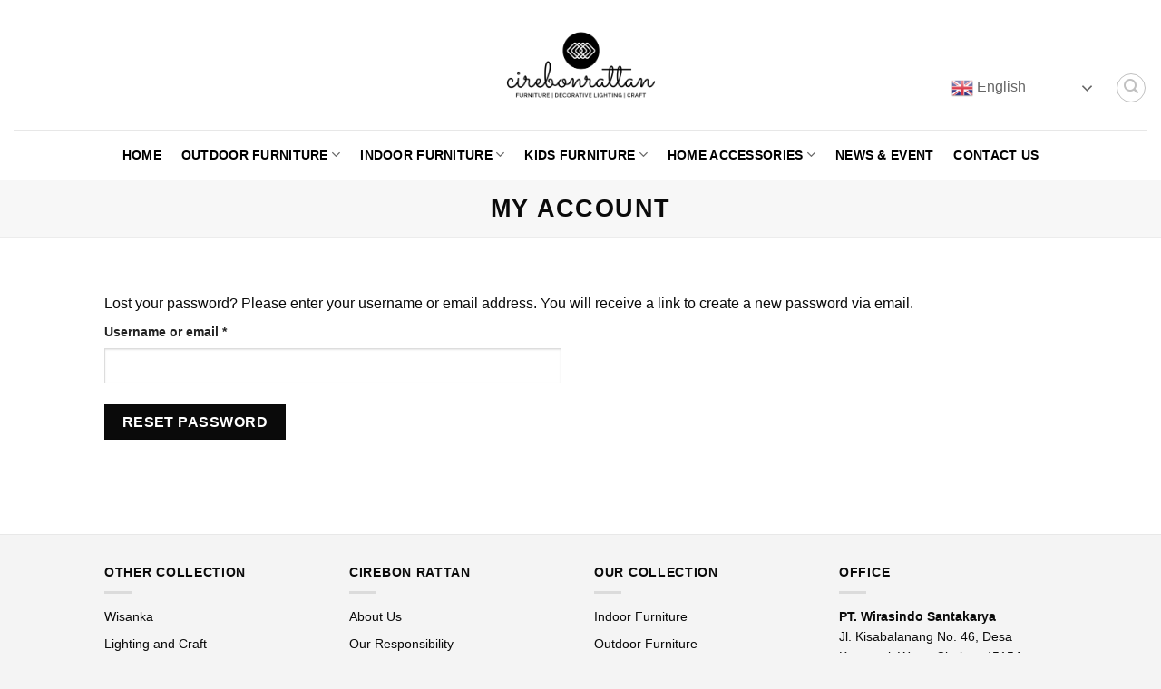

--- FILE ---
content_type: text/html; charset=UTF-8
request_url: https://www.cirebonrattan.com/my-account/lost-password/
body_size: 16179
content:
<!DOCTYPE html>
<html lang="en-US" class="loading-site no-js">
<head>
	<meta charset="UTF-8" />
	<link rel="profile" href="http://gmpg.org/xfn/11" />
	<link rel="pingback" href="https://www.cirebonrattan.com/xmlrpc.php" />

	<script>(function(html){html.className = html.className.replace(/\bno-js\b/,'js')})(document.documentElement);</script>
<meta name='robots' content='noindex, follow' />
<meta name="uri-translation" content="on" /><link rel="alternate" hreflang="en" href="https://www.cirebonrattan.com/my-account/lost-password/" />
<link rel="alternate" hreflang="af" href="https://www.cirebonrattan.com/af/my-account/lost-password/" />
<link rel="alternate" hreflang="ar" href="https://www.cirebonrattan.com/ar/my-account/lost-password/" />
<link rel="alternate" hreflang="zh-CN" href="https://www.cirebonrattan.com/zh-CN/my-account/lost-password/" />
<link rel="alternate" hreflang="zh-TW" href="https://www.cirebonrattan.com/zh-TW/my-account/lost-password/" />
<link rel="alternate" hreflang="nl" href="https://www.cirebonrattan.com/nl/my-account/lost-password/" />
<link rel="alternate" hreflang="fr" href="https://www.cirebonrattan.com/fr/my-account/lost-password/" />
<link rel="alternate" hreflang="de" href="https://www.cirebonrattan.com/de/my-account/lost-password/" />
<link rel="alternate" hreflang="el" href="https://www.cirebonrattan.com/el/my-account/lost-password/" />
<link rel="alternate" hreflang="gu" href="https://www.cirebonrattan.com/gu/my-account/lost-password/" />
<link rel="alternate" hreflang="hi" href="https://www.cirebonrattan.com/hi/my-account/lost-password/" />
<link rel="alternate" hreflang="id" href="https://www.cirebonrattan.com/id/my-account/lost-password/" />
<link rel="alternate" hreflang="it" href="https://www.cirebonrattan.com/it/my-account/lost-password/" />
<link rel="alternate" hreflang="ja" href="https://www.cirebonrattan.com/ja/my-account/lost-password/" />
<link rel="alternate" hreflang="ko" href="https://www.cirebonrattan.com/ko/my-account/lost-password/" />
<link rel="alternate" hreflang="mk" href="https://www.cirebonrattan.com/mk/my-account/lost-password/" />
<link rel="alternate" hreflang="pt" href="https://www.cirebonrattan.com/pt/my-account/lost-password/" />
<link rel="alternate" hreflang="pa" href="https://www.cirebonrattan.com/pa/my-account/lost-password/" />
<link rel="alternate" hreflang="ru" href="https://www.cirebonrattan.com/ru/my-account/lost-password/" />
<link rel="alternate" hreflang="sd" href="https://www.cirebonrattan.com/sd/my-account/lost-password/" />
<link rel="alternate" hreflang="es" href="https://www.cirebonrattan.com/es/my-account/lost-password/" />
<link rel="alternate" hreflang="tr" href="https://www.cirebonrattan.com/tr/my-account/lost-password/" />
<link rel="alternate" hreflang="ur" href="https://www.cirebonrattan.com/ur/my-account/lost-password/" />
<meta name="viewport" content="width=device-width, initial-scale=1" />
	<!-- This site is optimized with the Yoast SEO plugin v26.7 - https://yoast.com/wordpress/plugins/seo/ -->
	<title>My account | Cirebon Rattan Furniture Manufacturer</title>
	<link rel="canonical" href="https://www.cirebonrattan.com/my-account/" />
	<meta property="og:locale" content="en_US" />
	<meta property="og:type" content="article" />
	<meta property="og:title" content="My account | Cirebon Rattan Furniture Manufacturer" />
	<meta property="og:url" content="https://www.cirebonrattan.com/my-account/" />
	<meta property="og:site_name" content="Cirebon Rattan Furniture Manufacturer" />
	<meta property="article:publisher" content="https://www.facebook.com/cirebonrattanfurniture" />
	<meta name="twitter:card" content="summary_large_image" />
	<!-- / Yoast SEO plugin. -->


<link rel='dns-prefetch' href='//www.googletagmanager.com' />
<link rel='prefetch' href='https://www.cirebonrattan.com/wp-content/themes/flatsome/assets/js/flatsome.js?ver=039f9485eef603e7c53a' />
<link rel='prefetch' href='https://www.cirebonrattan.com/wp-content/themes/flatsome/assets/js/chunk.slider.js?ver=3.18.1' />
<link rel='prefetch' href='https://www.cirebonrattan.com/wp-content/themes/flatsome/assets/js/chunk.popups.js?ver=3.18.1' />
<link rel='prefetch' href='https://www.cirebonrattan.com/wp-content/themes/flatsome/assets/js/chunk.tooltips.js?ver=3.18.1' />
<link rel='prefetch' href='https://www.cirebonrattan.com/wp-content/themes/flatsome/assets/js/woocommerce.js?ver=c9fe40206165dd93147b' />
<link rel="alternate" type="application/rss+xml" title="Cirebon Rattan Furniture Manufacturer &raquo; Feed" href="https://www.cirebonrattan.com/feed/" />
<link rel="alternate" type="application/rss+xml" title="Cirebon Rattan Furniture Manufacturer &raquo; Comments Feed" href="https://www.cirebonrattan.com/comments/feed/" />
<link rel="alternate" title="oEmbed (JSON)" type="application/json+oembed" href="https://www.cirebonrattan.com/wp-json/oembed/1.0/embed?url=https%3A%2F%2Fwww.cirebonrattan.com%2Fmy-account%2F" />
<link rel="alternate" title="oEmbed (XML)" type="text/xml+oembed" href="https://www.cirebonrattan.com/wp-json/oembed/1.0/embed?url=https%3A%2F%2Fwww.cirebonrattan.com%2Fmy-account%2F&#038;format=xml" />
<style id='wp-img-auto-sizes-contain-inline-css' type='text/css'>
img:is([sizes=auto i],[sizes^="auto," i]){contain-intrinsic-size:3000px 1500px}
/*# sourceURL=wp-img-auto-sizes-contain-inline-css */
</style>
<style id='wp-emoji-styles-inline-css' type='text/css'>

	img.wp-smiley, img.emoji {
		display: inline !important;
		border: none !important;
		box-shadow: none !important;
		height: 1em !important;
		width: 1em !important;
		margin: 0 0.07em !important;
		vertical-align: -0.1em !important;
		background: none !important;
		padding: 0 !important;
	}
/*# sourceURL=wp-emoji-styles-inline-css */
</style>
<style id='wp-block-library-inline-css' type='text/css'>
:root{--wp-block-synced-color:#7a00df;--wp-block-synced-color--rgb:122,0,223;--wp-bound-block-color:var(--wp-block-synced-color);--wp-editor-canvas-background:#ddd;--wp-admin-theme-color:#007cba;--wp-admin-theme-color--rgb:0,124,186;--wp-admin-theme-color-darker-10:#006ba1;--wp-admin-theme-color-darker-10--rgb:0,107,160.5;--wp-admin-theme-color-darker-20:#005a87;--wp-admin-theme-color-darker-20--rgb:0,90,135;--wp-admin-border-width-focus:2px}@media (min-resolution:192dpi){:root{--wp-admin-border-width-focus:1.5px}}.wp-element-button{cursor:pointer}:root .has-very-light-gray-background-color{background-color:#eee}:root .has-very-dark-gray-background-color{background-color:#313131}:root .has-very-light-gray-color{color:#eee}:root .has-very-dark-gray-color{color:#313131}:root .has-vivid-green-cyan-to-vivid-cyan-blue-gradient-background{background:linear-gradient(135deg,#00d084,#0693e3)}:root .has-purple-crush-gradient-background{background:linear-gradient(135deg,#34e2e4,#4721fb 50%,#ab1dfe)}:root .has-hazy-dawn-gradient-background{background:linear-gradient(135deg,#faaca8,#dad0ec)}:root .has-subdued-olive-gradient-background{background:linear-gradient(135deg,#fafae1,#67a671)}:root .has-atomic-cream-gradient-background{background:linear-gradient(135deg,#fdd79a,#004a59)}:root .has-nightshade-gradient-background{background:linear-gradient(135deg,#330968,#31cdcf)}:root .has-midnight-gradient-background{background:linear-gradient(135deg,#020381,#2874fc)}:root{--wp--preset--font-size--normal:16px;--wp--preset--font-size--huge:42px}.has-regular-font-size{font-size:1em}.has-larger-font-size{font-size:2.625em}.has-normal-font-size{font-size:var(--wp--preset--font-size--normal)}.has-huge-font-size{font-size:var(--wp--preset--font-size--huge)}.has-text-align-center{text-align:center}.has-text-align-left{text-align:left}.has-text-align-right{text-align:right}.has-fit-text{white-space:nowrap!important}#end-resizable-editor-section{display:none}.aligncenter{clear:both}.items-justified-left{justify-content:flex-start}.items-justified-center{justify-content:center}.items-justified-right{justify-content:flex-end}.items-justified-space-between{justify-content:space-between}.screen-reader-text{border:0;clip-path:inset(50%);height:1px;margin:-1px;overflow:hidden;padding:0;position:absolute;width:1px;word-wrap:normal!important}.screen-reader-text:focus{background-color:#ddd;clip-path:none;color:#444;display:block;font-size:1em;height:auto;left:5px;line-height:normal;padding:15px 23px 14px;text-decoration:none;top:5px;width:auto;z-index:100000}html :where(.has-border-color){border-style:solid}html :where([style*=border-top-color]){border-top-style:solid}html :where([style*=border-right-color]){border-right-style:solid}html :where([style*=border-bottom-color]){border-bottom-style:solid}html :where([style*=border-left-color]){border-left-style:solid}html :where([style*=border-width]){border-style:solid}html :where([style*=border-top-width]){border-top-style:solid}html :where([style*=border-right-width]){border-right-style:solid}html :where([style*=border-bottom-width]){border-bottom-style:solid}html :where([style*=border-left-width]){border-left-style:solid}html :where(img[class*=wp-image-]){height:auto;max-width:100%}:where(figure){margin:0 0 1em}html :where(.is-position-sticky){--wp-admin--admin-bar--position-offset:var(--wp-admin--admin-bar--height,0px)}@media screen and (max-width:600px){html :where(.is-position-sticky){--wp-admin--admin-bar--position-offset:0px}}

/*# sourceURL=wp-block-library-inline-css */
</style><link rel='stylesheet' id='wc-blocks-style-css' href='https://www.cirebonrattan.com/wp-content/plugins/woocommerce/assets/client/blocks/wc-blocks.css?ver=wc-10.4.3' type='text/css' media='all' />
<style id='global-styles-inline-css' type='text/css'>
:root{--wp--preset--aspect-ratio--square: 1;--wp--preset--aspect-ratio--4-3: 4/3;--wp--preset--aspect-ratio--3-4: 3/4;--wp--preset--aspect-ratio--3-2: 3/2;--wp--preset--aspect-ratio--2-3: 2/3;--wp--preset--aspect-ratio--16-9: 16/9;--wp--preset--aspect-ratio--9-16: 9/16;--wp--preset--color--black: #000000;--wp--preset--color--cyan-bluish-gray: #abb8c3;--wp--preset--color--white: #ffffff;--wp--preset--color--pale-pink: #f78da7;--wp--preset--color--vivid-red: #cf2e2e;--wp--preset--color--luminous-vivid-orange: #ff6900;--wp--preset--color--luminous-vivid-amber: #fcb900;--wp--preset--color--light-green-cyan: #7bdcb5;--wp--preset--color--vivid-green-cyan: #00d084;--wp--preset--color--pale-cyan-blue: #8ed1fc;--wp--preset--color--vivid-cyan-blue: #0693e3;--wp--preset--color--vivid-purple: #9b51e0;--wp--preset--color--primary: #0a0a0a;--wp--preset--color--secondary: #1e73be;--wp--preset--color--success: #7a9c59;--wp--preset--color--alert: #b20000;--wp--preset--gradient--vivid-cyan-blue-to-vivid-purple: linear-gradient(135deg,rgb(6,147,227) 0%,rgb(155,81,224) 100%);--wp--preset--gradient--light-green-cyan-to-vivid-green-cyan: linear-gradient(135deg,rgb(122,220,180) 0%,rgb(0,208,130) 100%);--wp--preset--gradient--luminous-vivid-amber-to-luminous-vivid-orange: linear-gradient(135deg,rgb(252,185,0) 0%,rgb(255,105,0) 100%);--wp--preset--gradient--luminous-vivid-orange-to-vivid-red: linear-gradient(135deg,rgb(255,105,0) 0%,rgb(207,46,46) 100%);--wp--preset--gradient--very-light-gray-to-cyan-bluish-gray: linear-gradient(135deg,rgb(238,238,238) 0%,rgb(169,184,195) 100%);--wp--preset--gradient--cool-to-warm-spectrum: linear-gradient(135deg,rgb(74,234,220) 0%,rgb(151,120,209) 20%,rgb(207,42,186) 40%,rgb(238,44,130) 60%,rgb(251,105,98) 80%,rgb(254,248,76) 100%);--wp--preset--gradient--blush-light-purple: linear-gradient(135deg,rgb(255,206,236) 0%,rgb(152,150,240) 100%);--wp--preset--gradient--blush-bordeaux: linear-gradient(135deg,rgb(254,205,165) 0%,rgb(254,45,45) 50%,rgb(107,0,62) 100%);--wp--preset--gradient--luminous-dusk: linear-gradient(135deg,rgb(255,203,112) 0%,rgb(199,81,192) 50%,rgb(65,88,208) 100%);--wp--preset--gradient--pale-ocean: linear-gradient(135deg,rgb(255,245,203) 0%,rgb(182,227,212) 50%,rgb(51,167,181) 100%);--wp--preset--gradient--electric-grass: linear-gradient(135deg,rgb(202,248,128) 0%,rgb(113,206,126) 100%);--wp--preset--gradient--midnight: linear-gradient(135deg,rgb(2,3,129) 0%,rgb(40,116,252) 100%);--wp--preset--font-size--small: 13px;--wp--preset--font-size--medium: 20px;--wp--preset--font-size--large: 36px;--wp--preset--font-size--x-large: 42px;--wp--preset--spacing--20: 0.44rem;--wp--preset--spacing--30: 0.67rem;--wp--preset--spacing--40: 1rem;--wp--preset--spacing--50: 1.5rem;--wp--preset--spacing--60: 2.25rem;--wp--preset--spacing--70: 3.38rem;--wp--preset--spacing--80: 5.06rem;--wp--preset--shadow--natural: 6px 6px 9px rgba(0, 0, 0, 0.2);--wp--preset--shadow--deep: 12px 12px 50px rgba(0, 0, 0, 0.4);--wp--preset--shadow--sharp: 6px 6px 0px rgba(0, 0, 0, 0.2);--wp--preset--shadow--outlined: 6px 6px 0px -3px rgb(255, 255, 255), 6px 6px rgb(0, 0, 0);--wp--preset--shadow--crisp: 6px 6px 0px rgb(0, 0, 0);}:where(body) { margin: 0; }.wp-site-blocks > .alignleft { float: left; margin-right: 2em; }.wp-site-blocks > .alignright { float: right; margin-left: 2em; }.wp-site-blocks > .aligncenter { justify-content: center; margin-left: auto; margin-right: auto; }:where(.is-layout-flex){gap: 0.5em;}:where(.is-layout-grid){gap: 0.5em;}.is-layout-flow > .alignleft{float: left;margin-inline-start: 0;margin-inline-end: 2em;}.is-layout-flow > .alignright{float: right;margin-inline-start: 2em;margin-inline-end: 0;}.is-layout-flow > .aligncenter{margin-left: auto !important;margin-right: auto !important;}.is-layout-constrained > .alignleft{float: left;margin-inline-start: 0;margin-inline-end: 2em;}.is-layout-constrained > .alignright{float: right;margin-inline-start: 2em;margin-inline-end: 0;}.is-layout-constrained > .aligncenter{margin-left: auto !important;margin-right: auto !important;}.is-layout-constrained > :where(:not(.alignleft):not(.alignright):not(.alignfull)){margin-left: auto !important;margin-right: auto !important;}body .is-layout-flex{display: flex;}.is-layout-flex{flex-wrap: wrap;align-items: center;}.is-layout-flex > :is(*, div){margin: 0;}body .is-layout-grid{display: grid;}.is-layout-grid > :is(*, div){margin: 0;}body{padding-top: 0px;padding-right: 0px;padding-bottom: 0px;padding-left: 0px;}a:where(:not(.wp-element-button)){text-decoration: none;}:root :where(.wp-element-button, .wp-block-button__link){background-color: #32373c;border-width: 0;color: #fff;font-family: inherit;font-size: inherit;font-style: inherit;font-weight: inherit;letter-spacing: inherit;line-height: inherit;padding-top: calc(0.667em + 2px);padding-right: calc(1.333em + 2px);padding-bottom: calc(0.667em + 2px);padding-left: calc(1.333em + 2px);text-decoration: none;text-transform: inherit;}.has-black-color{color: var(--wp--preset--color--black) !important;}.has-cyan-bluish-gray-color{color: var(--wp--preset--color--cyan-bluish-gray) !important;}.has-white-color{color: var(--wp--preset--color--white) !important;}.has-pale-pink-color{color: var(--wp--preset--color--pale-pink) !important;}.has-vivid-red-color{color: var(--wp--preset--color--vivid-red) !important;}.has-luminous-vivid-orange-color{color: var(--wp--preset--color--luminous-vivid-orange) !important;}.has-luminous-vivid-amber-color{color: var(--wp--preset--color--luminous-vivid-amber) !important;}.has-light-green-cyan-color{color: var(--wp--preset--color--light-green-cyan) !important;}.has-vivid-green-cyan-color{color: var(--wp--preset--color--vivid-green-cyan) !important;}.has-pale-cyan-blue-color{color: var(--wp--preset--color--pale-cyan-blue) !important;}.has-vivid-cyan-blue-color{color: var(--wp--preset--color--vivid-cyan-blue) !important;}.has-vivid-purple-color{color: var(--wp--preset--color--vivid-purple) !important;}.has-primary-color{color: var(--wp--preset--color--primary) !important;}.has-secondary-color{color: var(--wp--preset--color--secondary) !important;}.has-success-color{color: var(--wp--preset--color--success) !important;}.has-alert-color{color: var(--wp--preset--color--alert) !important;}.has-black-background-color{background-color: var(--wp--preset--color--black) !important;}.has-cyan-bluish-gray-background-color{background-color: var(--wp--preset--color--cyan-bluish-gray) !important;}.has-white-background-color{background-color: var(--wp--preset--color--white) !important;}.has-pale-pink-background-color{background-color: var(--wp--preset--color--pale-pink) !important;}.has-vivid-red-background-color{background-color: var(--wp--preset--color--vivid-red) !important;}.has-luminous-vivid-orange-background-color{background-color: var(--wp--preset--color--luminous-vivid-orange) !important;}.has-luminous-vivid-amber-background-color{background-color: var(--wp--preset--color--luminous-vivid-amber) !important;}.has-light-green-cyan-background-color{background-color: var(--wp--preset--color--light-green-cyan) !important;}.has-vivid-green-cyan-background-color{background-color: var(--wp--preset--color--vivid-green-cyan) !important;}.has-pale-cyan-blue-background-color{background-color: var(--wp--preset--color--pale-cyan-blue) !important;}.has-vivid-cyan-blue-background-color{background-color: var(--wp--preset--color--vivid-cyan-blue) !important;}.has-vivid-purple-background-color{background-color: var(--wp--preset--color--vivid-purple) !important;}.has-primary-background-color{background-color: var(--wp--preset--color--primary) !important;}.has-secondary-background-color{background-color: var(--wp--preset--color--secondary) !important;}.has-success-background-color{background-color: var(--wp--preset--color--success) !important;}.has-alert-background-color{background-color: var(--wp--preset--color--alert) !important;}.has-black-border-color{border-color: var(--wp--preset--color--black) !important;}.has-cyan-bluish-gray-border-color{border-color: var(--wp--preset--color--cyan-bluish-gray) !important;}.has-white-border-color{border-color: var(--wp--preset--color--white) !important;}.has-pale-pink-border-color{border-color: var(--wp--preset--color--pale-pink) !important;}.has-vivid-red-border-color{border-color: var(--wp--preset--color--vivid-red) !important;}.has-luminous-vivid-orange-border-color{border-color: var(--wp--preset--color--luminous-vivid-orange) !important;}.has-luminous-vivid-amber-border-color{border-color: var(--wp--preset--color--luminous-vivid-amber) !important;}.has-light-green-cyan-border-color{border-color: var(--wp--preset--color--light-green-cyan) !important;}.has-vivid-green-cyan-border-color{border-color: var(--wp--preset--color--vivid-green-cyan) !important;}.has-pale-cyan-blue-border-color{border-color: var(--wp--preset--color--pale-cyan-blue) !important;}.has-vivid-cyan-blue-border-color{border-color: var(--wp--preset--color--vivid-cyan-blue) !important;}.has-vivid-purple-border-color{border-color: var(--wp--preset--color--vivid-purple) !important;}.has-primary-border-color{border-color: var(--wp--preset--color--primary) !important;}.has-secondary-border-color{border-color: var(--wp--preset--color--secondary) !important;}.has-success-border-color{border-color: var(--wp--preset--color--success) !important;}.has-alert-border-color{border-color: var(--wp--preset--color--alert) !important;}.has-vivid-cyan-blue-to-vivid-purple-gradient-background{background: var(--wp--preset--gradient--vivid-cyan-blue-to-vivid-purple) !important;}.has-light-green-cyan-to-vivid-green-cyan-gradient-background{background: var(--wp--preset--gradient--light-green-cyan-to-vivid-green-cyan) !important;}.has-luminous-vivid-amber-to-luminous-vivid-orange-gradient-background{background: var(--wp--preset--gradient--luminous-vivid-amber-to-luminous-vivid-orange) !important;}.has-luminous-vivid-orange-to-vivid-red-gradient-background{background: var(--wp--preset--gradient--luminous-vivid-orange-to-vivid-red) !important;}.has-very-light-gray-to-cyan-bluish-gray-gradient-background{background: var(--wp--preset--gradient--very-light-gray-to-cyan-bluish-gray) !important;}.has-cool-to-warm-spectrum-gradient-background{background: var(--wp--preset--gradient--cool-to-warm-spectrum) !important;}.has-blush-light-purple-gradient-background{background: var(--wp--preset--gradient--blush-light-purple) !important;}.has-blush-bordeaux-gradient-background{background: var(--wp--preset--gradient--blush-bordeaux) !important;}.has-luminous-dusk-gradient-background{background: var(--wp--preset--gradient--luminous-dusk) !important;}.has-pale-ocean-gradient-background{background: var(--wp--preset--gradient--pale-ocean) !important;}.has-electric-grass-gradient-background{background: var(--wp--preset--gradient--electric-grass) !important;}.has-midnight-gradient-background{background: var(--wp--preset--gradient--midnight) !important;}.has-small-font-size{font-size: var(--wp--preset--font-size--small) !important;}.has-medium-font-size{font-size: var(--wp--preset--font-size--medium) !important;}.has-large-font-size{font-size: var(--wp--preset--font-size--large) !important;}.has-x-large-font-size{font-size: var(--wp--preset--font-size--x-large) !important;}
/*# sourceURL=global-styles-inline-css */
</style>

<link rel='stylesheet' id='contact-form-7-css' href='https://www.cirebonrattan.com/wp-content/plugins/contact-form-7/includes/css/styles.css?ver=6.1.4' type='text/css' media='all' />
<link rel='stylesheet' id='select2-css' href='https://www.cirebonrattan.com/wp-content/plugins/woocommerce/assets/css/select2.css?ver=10.4.3' type='text/css' media='all' />
<style id='woocommerce-inline-inline-css' type='text/css'>
.woocommerce form .form-row .required { visibility: visible; }
/*# sourceURL=woocommerce-inline-inline-css */
</style>
<link rel='stylesheet' id='flatsome-main-css' href='https://www.cirebonrattan.com/wp-content/themes/flatsome/assets/css/flatsome.css?ver=3.18.1' type='text/css' media='all' />
<style id='flatsome-main-inline-css' type='text/css'>
@font-face {
				font-family: "fl-icons";
				font-display: block;
				src: url(https://www.cirebonrattan.com/wp-content/themes/flatsome/assets/css/icons/fl-icons.eot?v=3.18.1);
				src:
					url(https://www.cirebonrattan.com/wp-content/themes/flatsome/assets/css/icons/fl-icons.eot#iefix?v=3.18.1) format("embedded-opentype"),
					url(https://www.cirebonrattan.com/wp-content/themes/flatsome/assets/css/icons/fl-icons.woff2?v=3.18.1) format("woff2"),
					url(https://www.cirebonrattan.com/wp-content/themes/flatsome/assets/css/icons/fl-icons.ttf?v=3.18.1) format("truetype"),
					url(https://www.cirebonrattan.com/wp-content/themes/flatsome/assets/css/icons/fl-icons.woff?v=3.18.1) format("woff"),
					url(https://www.cirebonrattan.com/wp-content/themes/flatsome/assets/css/icons/fl-icons.svg?v=3.18.1#fl-icons) format("svg");
			}
/*# sourceURL=flatsome-main-inline-css */
</style>
<link rel='stylesheet' id='flatsome-shop-css' href='https://www.cirebonrattan.com/wp-content/themes/flatsome/assets/css/flatsome-shop.css?ver=3.18.1' type='text/css' media='all' />
<script type="text/javascript" src="https://www.cirebonrattan.com/wp-includes/js/dist/hooks.min.js?ver=dd5603f07f9220ed27f1" id="wp-hooks-js"></script>
<script type="text/javascript" src="https://www.cirebonrattan.com/wp-includes/js/dist/i18n.min.js?ver=c26c3dc7bed366793375" id="wp-i18n-js"></script>
<script type="text/javascript" id="wp-i18n-js-after">
/* <![CDATA[ */
wp.i18n.setLocaleData( { 'text direction\u0004ltr': [ 'ltr' ] } );
//# sourceURL=wp-i18n-js-after
/* ]]> */
</script>
<script type="text/javascript" src="https://www.cirebonrattan.com/wp-includes/js/jquery/jquery.min.js?ver=3.7.1" id="jquery-core-js"></script>
<script type="text/javascript" src="https://www.cirebonrattan.com/wp-includes/js/jquery/jquery-migrate.min.js?ver=3.4.1" id="jquery-migrate-js"></script>
<script type="text/javascript" src="https://www.cirebonrattan.com/wp-content/plugins/woocommerce/assets/js/jquery-blockui/jquery.blockUI.min.js?ver=2.7.0-wc.10.4.3" id="wc-jquery-blockui-js" data-wp-strategy="defer"></script>
<script type="text/javascript" id="wc-add-to-cart-js-extra">
/* <![CDATA[ */
var wc_add_to_cart_params = {"ajax_url":"/wp-admin/admin-ajax.php","wc_ajax_url":"/?wc-ajax=%%endpoint%%","i18n_view_cart":"View cart","cart_url":"https://www.cirebonrattan.com/cart/","is_cart":"","cart_redirect_after_add":"no","gt_translate_keys":["i18n_view_cart",{"key":"cart_url","format":"url"}]};
//# sourceURL=wc-add-to-cart-js-extra
/* ]]> */
</script>
<script type="text/javascript" src="https://www.cirebonrattan.com/wp-content/plugins/woocommerce/assets/js/frontend/add-to-cart.min.js?ver=10.4.3" id="wc-add-to-cart-js" defer="defer" data-wp-strategy="defer"></script>
<script type="text/javascript" src="https://www.cirebonrattan.com/wp-content/plugins/woocommerce/assets/js/selectWoo/selectWoo.full.min.js?ver=1.0.9-wc.10.4.3" id="selectWoo-js" defer="defer" data-wp-strategy="defer"></script>
<script type="text/javascript" id="zxcvbn-async-js-extra">
/* <![CDATA[ */
var _zxcvbnSettings = {"src":"https://www.cirebonrattan.com/wp-includes/js/zxcvbn.min.js"};
//# sourceURL=zxcvbn-async-js-extra
/* ]]> */
</script>
<script type="text/javascript" src="https://www.cirebonrattan.com/wp-includes/js/zxcvbn-async.min.js?ver=1.0" id="zxcvbn-async-js"></script>
<script type="text/javascript" id="password-strength-meter-js-extra">
/* <![CDATA[ */
var pwsL10n = {"unknown":"Password strength unknown","short":"Very weak","bad":"Weak","good":"Medium","strong":"Strong","mismatch":"Mismatch"};
//# sourceURL=password-strength-meter-js-extra
/* ]]> */
</script>
<script type="text/javascript" src="https://www.cirebonrattan.com/wp-admin/js/password-strength-meter.min.js?ver=6.9" id="password-strength-meter-js"></script>
<script type="text/javascript" id="wc-password-strength-meter-js-extra">
/* <![CDATA[ */
var wc_password_strength_meter_params = {"min_password_strength":"3","stop_checkout":"","i18n_password_error":"Please enter a stronger password.","i18n_password_hint":"Hint: The password should be at least twelve characters long. To make it stronger, use upper and lower case letters, numbers, and symbols like ! \" ? $ % ^ & ).","gt_translate_keys":["i18n_password_error","i18n_password_hint",""]};
//# sourceURL=wc-password-strength-meter-js-extra
/* ]]> */
</script>
<script type="text/javascript" src="https://www.cirebonrattan.com/wp-content/plugins/woocommerce/assets/js/frontend/password-strength-meter.min.js?ver=10.4.3" id="wc-password-strength-meter-js" defer="defer" data-wp-strategy="defer"></script>
<script type="text/javascript" src="https://www.cirebonrattan.com/wp-content/plugins/woocommerce/assets/js/frontend/account-i18n.min.js?ver=10.4.3" id="wc-account-i18n-js" defer="defer" data-wp-strategy="defer"></script>
<script type="text/javascript" src="https://www.cirebonrattan.com/wp-content/plugins/woocommerce/assets/js/js-cookie/js.cookie.min.js?ver=2.1.4-wc.10.4.3" id="wc-js-cookie-js" data-wp-strategy="defer"></script>
<script type="text/javascript" id="woocommerce-js-extra">
/* <![CDATA[ */
var woocommerce_params = {"ajax_url":"/wp-admin/admin-ajax.php","wc_ajax_url":"/?wc-ajax=%%endpoint%%","i18n_password_show":"Show password","i18n_password_hide":"Hide password"};
//# sourceURL=woocommerce-js-extra
/* ]]> */
</script>
<script type="text/javascript" src="https://www.cirebonrattan.com/wp-content/plugins/woocommerce/assets/js/frontend/woocommerce.min.js?ver=10.4.3" id="woocommerce-js" data-wp-strategy="defer"></script>
<script type="text/javascript" src="https://www.cirebonrattan.com/wp-content/plugins/woocommerce/assets/js/frontend/lost-password.min.js?ver=10.4.3" id="wc-lost-password-js" defer="defer" data-wp-strategy="defer"></script>

<!-- Google tag (gtag.js) snippet added by Site Kit -->
<!-- Google Analytics snippet added by Site Kit -->
<script type="text/javascript" src="https://www.googletagmanager.com/gtag/js?id=GT-PHXZVH6" id="google_gtagjs-js" async></script>
<script type="text/javascript" id="google_gtagjs-js-after">
/* <![CDATA[ */
window.dataLayer = window.dataLayer || [];function gtag(){dataLayer.push(arguments);}
gtag("set","linker",{"domains":["www.cirebonrattan.com"]});
gtag("js", new Date());
gtag("set", "developer_id.dZTNiMT", true);
gtag("config", "GT-PHXZVH6");
//# sourceURL=google_gtagjs-js-after
/* ]]> */
</script>
<link rel="https://api.w.org/" href="https://www.cirebonrattan.com/wp-json/" /><link rel="alternate" title="JSON" type="application/json" href="https://www.cirebonrattan.com/wp-json/wp/v2/pages/12382" /><link rel="EditURI" type="application/rsd+xml" title="RSD" href="https://www.cirebonrattan.com/xmlrpc.php?rsd" />
<meta name="generator" content="WordPress 6.9" />
<meta name="generator" content="WooCommerce 10.4.3" />
<link rel='shortlink' href='https://www.cirebonrattan.com/?p=12382' />
<meta name="generator" content="Site Kit by Google 1.170.0" /><script src="//code.jivosite.com/widget/wGpaGZDt2o" async></script>
    <!-- Global site tag (gtag.js) - Google Analytics -->
<script async src="https://www.googletagmanager.com/gtag/js?id=UA-157145562-3"></script>
<script>
  window.dataLayer = window.dataLayer || [];
  function gtag(){dataLayer.push(arguments);}
  gtag('js', new Date());

  gtag('config', 'UA-157145562-3');
</script>
	<noscript><style>.woocommerce-product-gallery{ opacity: 1 !important; }</style></noscript>
	<link rel="icon" href="https://www.cirebonrattan.com/wp-content/uploads/2021/02/Cirebon-Rattan-Furniture-favorite-icon-96x96.png" sizes="32x32" />
<link rel="icon" href="https://www.cirebonrattan.com/wp-content/uploads/2021/02/Cirebon-Rattan-Furniture-favorite-icon.png" sizes="192x192" />
<link rel="apple-touch-icon" href="https://www.cirebonrattan.com/wp-content/uploads/2021/02/Cirebon-Rattan-Furniture-favorite-icon.png" />
<meta name="msapplication-TileImage" content="https://www.cirebonrattan.com/wp-content/uploads/2021/02/Cirebon-Rattan-Furniture-favorite-icon.png" />
<style id="custom-css" type="text/css">:root {--primary-color: #0a0a0a;--fs-color-primary: #0a0a0a;--fs-color-secondary: #1e73be;--fs-color-success: #7a9c59;--fs-color-alert: #b20000;--fs-experimental-link-color: #0a0a0a;--fs-experimental-link-color-hover: #1f5788;}.tooltipster-base {--tooltip-color: #fff;--tooltip-bg-color: #000;}.off-canvas-right .mfp-content, .off-canvas-left .mfp-content {--drawer-width: 300px;}.off-canvas .mfp-content.off-canvas-cart {--drawer-width: 360px;}.header-main{height: 143px}#logo img{max-height: 143px}#logo{width:215px;}#logo a{max-width:350pxpx;}.stuck #logo img{padding:8px 0;}.header-bottom{min-height: 55px}.header-top{min-height: 49px}.transparent .header-main{height: 265px}.transparent #logo img{max-height: 265px}.has-transparent + .page-title:first-of-type,.has-transparent + #main > .page-title,.has-transparent + #main > div > .page-title,.has-transparent + #main .page-header-wrapper:first-of-type .page-title{padding-top: 315px;}.transparent .header-wrapper{background-color: #ffffff!important;}.transparent .top-divider{display: none;}.header.show-on-scroll,.stuck .header-main{height:70px!important}.stuck #logo img{max-height: 70px!important}.search-form{ width: 35%;}.header-bg-color {background-color: rgba(255,255,255,0.9)}.header-bottom {background-color: #ffffff}.header-main .nav > li > a{line-height: 14px }.header-wrapper:not(.stuck) .header-main .header-nav{margin-top: 50px }.stuck .header-main .nav > li > a{line-height: 50px }.header-bottom-nav > li > a{line-height: 22px }@media (max-width: 549px) {.header-main{height: 70px}#logo img{max-height: 70px}}.nav-dropdown{font-size:100%}.header-top{background-color:#ffffff!important;}body{color: #0a0a0a}h1,h2,h3,h4,h5,h6,.heading-font{color: #0a0a0a;}.header:not(.transparent) .header-bottom-nav.nav > li > a{color: #000000;}.header:not(.transparent) .header-bottom-nav.nav > li > a:hover,.header:not(.transparent) .header-bottom-nav.nav > li.active > a,.header:not(.transparent) .header-bottom-nav.nav > li.current > a,.header:not(.transparent) .header-bottom-nav.nav > li > a.active,.header:not(.transparent) .header-bottom-nav.nav > li > a.current{color: #1e73be;}.header-bottom-nav.nav-line-bottom > li > a:before,.header-bottom-nav.nav-line-grow > li > a:before,.header-bottom-nav.nav-line > li > a:before,.header-bottom-nav.nav-box > li > a:hover,.header-bottom-nav.nav-box > li.active > a,.header-bottom-nav.nav-pills > li > a:hover,.header-bottom-nav.nav-pills > li.active > a{color:#FFF!important;background-color: #1e73be;}@media screen and (min-width: 550px){.products .box-vertical .box-image{min-width: 400px!important;width: 400px!important;}}.footer-1{background-color: #f4f4f4}.footer-2{background-color: #f4f4f4}.absolute-footer, html{background-color: #f4f4f4}.nav-vertical-fly-out > li + li {border-top-width: 1px; border-top-style: solid;}.label-new.menu-item > a:after{content:"New";}.label-hot.menu-item > a:after{content:"Hot";}.label-sale.menu-item > a:after{content:"Sale";}.label-popular.menu-item > a:after{content:"Popular";}</style>		<style type="text/css" id="wp-custom-css">
			.footer ul{
	font-size:14px;
}
.footer .widget{
	font-size:14px;
}		</style>
		<style id="kirki-inline-styles"></style></head>

<body class="wp-singular page-template-default page page-id-12382 wp-theme-flatsome wp-child-theme-flatsome-child theme-flatsome woocommerce-account woocommerce-page woocommerce-lost-password woocommerce-no-js full-width nav-dropdown-has-arrow nav-dropdown-has-shadow nav-dropdown-has-border parallax-mobile mobile-submenu-slide mobile-submenu-slide-levels-1 mobile-submenu-toggle catalog-mode no-prices">


<a class="skip-link screen-reader-text" href="#main">Skip to content</a>

<div id="wrapper">

	
	<header id="header" class="header header-full-width has-sticky sticky-jump">
		<div class="header-wrapper">
			<div id="masthead" class="header-main show-logo-center">
      <div class="header-inner flex-row container logo-center medium-logo-center" role="navigation">

          <!-- Logo -->
          <div id="logo" class="flex-col logo">
            
<!-- Header logo -->
<a href="https://www.cirebonrattan.com/" title="Cirebon Rattan Furniture Manufacturer - Indonesian Rattan Furniture Manufacturer" rel="home">
		<img width="1020" height="581" src="https://www.cirebonrattan.com/wp-content/uploads/2021/03/Logo-Cirebon-Rattan-1024x583.png" class="header_logo header-logo" alt="Cirebon Rattan Furniture Manufacturer"/><img  width="1020" height="581" src="https://www.cirebonrattan.com/wp-content/uploads/2021/03/Logo-Cirebon-Rattan-1024x583.png" class="header-logo-dark" alt="Cirebon Rattan Furniture Manufacturer"/></a>
          </div>

          <!-- Mobile Left Elements -->
          <div class="flex-col show-for-medium flex-left">
            <ul class="mobile-nav nav nav-left ">
              <li class="nav-icon has-icon">
  		<a href="#" data-open="#main-menu" data-pos="left" data-bg="main-menu-overlay" data-color="" class="is-small" aria-label="Menu" aria-controls="main-menu" aria-expanded="false">

		  <i class="icon-menu" ></i>
		  		</a>
	</li>
            </ul>
          </div>

          <!-- Left Elements -->
          <div class="flex-col hide-for-medium flex-left
            ">
            <ul class="header-nav header-nav-main nav nav-left  nav-line-bottom nav-uppercase" >
                          </ul>
          </div>

          <!-- Right Elements -->
          <div class="flex-col hide-for-medium flex-right">
            <ul class="header-nav header-nav-main nav nav-right  nav-line-bottom nav-uppercase">
              <li class="html custom html_topbar_left"><!-- GTranslate: https://gtranslate.io/ -->
<style>
.switcher {font-family:Arial;font-size:12pt;text-align:left;cursor:pointer;overflow:hidden;width:173px;line-height:17px;}
.switcher a {text-decoration:none;display:block;font-size:12pt;-webkit-box-sizing:content-box;-moz-box-sizing:content-box;box-sizing:content-box;}
.switcher a img {vertical-align:middle;display:inline;border:0;padding:0;margin:0;opacity:0.8;}
.switcher a:hover img {opacity:1;}
.switcher .selected {background:#fff linear-gradient(180deg, #ffffff 0%, #fff 70%);position:relative;z-index:9999;}
.switcher .selected a {border:1px solid #ffffff;color:#666;padding:3px 5px;width:161px;}
.switcher .selected a:after {height:24px;display:inline-block;position:absolute;right:10px;width:15px;background-position:50%;background-size:11px;background-image:url("data:image/svg+xml;utf8,<svg xmlns='http://www.w3.org/2000/svg' width='16' height='16' viewBox='0 0 285 285'><path d='M282 76.5l-14.2-14.3a9 9 0 0 0-13.1 0L142.5 174.4 30.3 62.2a9 9 0 0 0-13.2 0L3 76.5a9 9 0 0 0 0 13.1l133 133a9 9 0 0 0 13.1 0l133-133a9 9 0 0 0 0-13z' style='fill:%23666'/></svg>");background-repeat:no-repeat;content:""!important;transition:all .2s;}
.switcher .selected a.open:after {-webkit-transform: rotate(-180deg);transform:rotate(-180deg);}
.switcher .selected a:hover {background:#fff}
.switcher .option {position:relative;z-index:9998;border-left:1px solid #ffffff;border-right:1px solid #ffffff;border-bottom:1px solid #ffffff;background-color:#eee;display:none;width:171px;max-height:198px;-webkit-box-sizing:content-box;-moz-box-sizing:content-box;box-sizing:content-box;overflow-y:auto;overflow-x:hidden;}
.switcher .option a {color:#000;padding:3px 5px;}
.switcher .option a:hover {background:#fff;}
.switcher .option a.selected {background:#fff;}
#selected_lang_name {float: none;}
.l_name {float: none !important;margin: 0;}
.switcher .option::-webkit-scrollbar-track{-webkit-box-shadow:inset 0 0 3px rgba(0,0,0,0.3);border-radius:5px;background-color:#f5f5f5;}
.switcher .option::-webkit-scrollbar {width:5px;}
.switcher .option::-webkit-scrollbar-thumb {border-radius:5px;-webkit-box-shadow: inset 0 0 3px rgba(0,0,0,.3);background-color:#888;}
</style>
<div class="switcher notranslate">
<div class="selected">
<a href="#" onclick="return false;"><img src="//www.cirebonrattan.com/wp-content/plugins/gtranslate/flags/24/en.png" height="24" width="24" alt="en" /> English</a>
</div>
<div class="option">
<a href="https://www.cirebonrattan.com/ar/" onclick="doGTranslate('en|ar');jQuery('div.switcher div.selected a').html(jQuery(this).html());return false;" title="Arabic" class="nturl"><img data-gt-lazy-src="//www.cirebonrattan.com/wp-content/plugins/gtranslate/flags/24/ar.png" height="24" width="24" alt="ar" /> Arabic</a><a href="https://www.cirebonrattan.com/zh-CN/" onclick="doGTranslate('en|zh-CN');jQuery('div.switcher div.selected a').html(jQuery(this).html());return false;" title="Chinese (Simplified)" class="nturl"><img data-gt-lazy-src="//www.cirebonrattan.com/wp-content/plugins/gtranslate/flags/24/zh-CN.png" height="24" width="24" alt="zh-CN" /> Chinese (Simplified)</a><a href="https://www.cirebonrattan.com/zh-TW/" onclick="doGTranslate('en|zh-TW');jQuery('div.switcher div.selected a').html(jQuery(this).html());return false;" title="Chinese (Traditional)" class="nturl"><img data-gt-lazy-src="//www.cirebonrattan.com/wp-content/plugins/gtranslate/flags/24/zh-TW.png" height="24" width="24" alt="zh-TW" /> Chinese (Traditional)</a><a href="https://www.cirebonrattan.com/nl/" onclick="doGTranslate('en|nl');jQuery('div.switcher div.selected a').html(jQuery(this).html());return false;" title="Dutch" class="nturl"><img data-gt-lazy-src="//www.cirebonrattan.com/wp-content/plugins/gtranslate/flags/24/nl.png" height="24" width="24" alt="nl" /> Dutch</a><a href="https://www.cirebonrattan.com" onclick="doGTranslate('en|en');jQuery('div.switcher div.selected a').html(jQuery(this).html());return false;" title="English" class="nturl selected"><img data-gt-lazy-src="//www.cirebonrattan.com/wp-content/plugins/gtranslate/flags/24/en.png" height="24" width="24" alt="en" /> English</a><a href="https://www.cirebonrattan.com/fr/" onclick="doGTranslate('en|fr');jQuery('div.switcher div.selected a').html(jQuery(this).html());return false;" title="French" class="nturl"><img data-gt-lazy-src="//www.cirebonrattan.com/wp-content/plugins/gtranslate/flags/24/fr.png" height="24" width="24" alt="fr" /> French</a><a href="https://www.cirebonrattan.com/de/" onclick="doGTranslate('en|de');jQuery('div.switcher div.selected a').html(jQuery(this).html());return false;" title="German" class="nturl"><img data-gt-lazy-src="//www.cirebonrattan.com/wp-content/plugins/gtranslate/flags/24/de.png" height="24" width="24" alt="de" /> German</a><a href="https://www.cirebonrattan.com/el/" onclick="doGTranslate('en|el');jQuery('div.switcher div.selected a').html(jQuery(this).html());return false;" title="Greek" class="nturl"><img data-gt-lazy-src="//www.cirebonrattan.com/wp-content/plugins/gtranslate/flags/24/el.png" height="24" width="24" alt="el" /> Greek</a><a href="https://www.cirebonrattan.com/gu/" onclick="doGTranslate('en|gu');jQuery('div.switcher div.selected a').html(jQuery(this).html());return false;" title="Gujarati" class="nturl"><img data-gt-lazy-src="//www.cirebonrattan.com/wp-content/plugins/gtranslate/flags/24/gu.png" height="24" width="24" alt="gu" /> Gujarati</a><a href="https://www.cirebonrattan.com/hi/" onclick="doGTranslate('en|hi');jQuery('div.switcher div.selected a').html(jQuery(this).html());return false;" title="Hindi" class="nturl"><img data-gt-lazy-src="//www.cirebonrattan.com/wp-content/plugins/gtranslate/flags/24/hi.png" height="24" width="24" alt="hi" /> Hindi</a><a href="https://www.cirebonrattan.com/id/" onclick="doGTranslate('en|id');jQuery('div.switcher div.selected a').html(jQuery(this).html());return false;" title="Indonesian" class="nturl"><img data-gt-lazy-src="//www.cirebonrattan.com/wp-content/plugins/gtranslate/flags/24/id.png" height="24" width="24" alt="id" /> Indonesian</a><a href="https://www.cirebonrattan.com/it/" onclick="doGTranslate('en|it');jQuery('div.switcher div.selected a').html(jQuery(this).html());return false;" title="Italian" class="nturl"><img data-gt-lazy-src="//www.cirebonrattan.com/wp-content/plugins/gtranslate/flags/24/it.png" height="24" width="24" alt="it" /> Italian</a><a href="https://www.cirebonrattan.com/ja/" onclick="doGTranslate('en|ja');jQuery('div.switcher div.selected a').html(jQuery(this).html());return false;" title="Japanese" class="nturl"><img data-gt-lazy-src="//www.cirebonrattan.com/wp-content/plugins/gtranslate/flags/24/ja.png" height="24" width="24" alt="ja" /> Japanese</a><a href="https://www.cirebonrattan.com/ko/" onclick="doGTranslate('en|ko');jQuery('div.switcher div.selected a').html(jQuery(this).html());return false;" title="Korean" class="nturl"><img data-gt-lazy-src="//www.cirebonrattan.com/wp-content/plugins/gtranslate/flags/24/ko.png" height="24" width="24" alt="ko" /> Korean</a><a href="https://www.cirebonrattan.com/mk/" onclick="doGTranslate('en|mk');jQuery('div.switcher div.selected a').html(jQuery(this).html());return false;" title="Macedonian" class="nturl"><img data-gt-lazy-src="//www.cirebonrattan.com/wp-content/plugins/gtranslate/flags/24/mk.png" height="24" width="24" alt="mk" /> Macedonian</a><a href="https://www.cirebonrattan.com/pt/" onclick="doGTranslate('en|pt');jQuery('div.switcher div.selected a').html(jQuery(this).html());return false;" title="Portuguese" class="nturl"><img data-gt-lazy-src="//www.cirebonrattan.com/wp-content/plugins/gtranslate/flags/24/pt.png" height="24" width="24" alt="pt" /> Portuguese</a><a href="https://www.cirebonrattan.com/pa/" onclick="doGTranslate('en|pa');jQuery('div.switcher div.selected a').html(jQuery(this).html());return false;" title="Punjabi" class="nturl"><img data-gt-lazy-src="//www.cirebonrattan.com/wp-content/plugins/gtranslate/flags/24/pa.png" height="24" width="24" alt="pa" /> Punjabi</a><a href="https://www.cirebonrattan.com/ru/" onclick="doGTranslate('en|ru');jQuery('div.switcher div.selected a').html(jQuery(this).html());return false;" title="Russian" class="nturl"><img data-gt-lazy-src="//www.cirebonrattan.com/wp-content/plugins/gtranslate/flags/24/ru.png" height="24" width="24" alt="ru" /> Russian</a><a href="https://www.cirebonrattan.com/sd/" onclick="doGTranslate('en|sd');jQuery('div.switcher div.selected a').html(jQuery(this).html());return false;" title="Sindhi" class="nturl"><img data-gt-lazy-src="//www.cirebonrattan.com/wp-content/plugins/gtranslate/flags/24/sd.png" height="24" width="24" alt="sd" /> Sindhi</a><a href="https://www.cirebonrattan.com/es/" onclick="doGTranslate('en|es');jQuery('div.switcher div.selected a').html(jQuery(this).html());return false;" title="Spanish" class="nturl"><img data-gt-lazy-src="//www.cirebonrattan.com/wp-content/plugins/gtranslate/flags/24/es.png" height="24" width="24" alt="es" /> Spanish</a><a href="https://www.cirebonrattan.com/tr/" onclick="doGTranslate('en|tr');jQuery('div.switcher div.selected a').html(jQuery(this).html());return false;" title="Turkish" class="nturl"><img data-gt-lazy-src="//www.cirebonrattan.com/wp-content/plugins/gtranslate/flags/24/tr.png" height="24" width="24" alt="tr" /> Turkish</a><a href="https://www.cirebonrattan.com/ur/" onclick="doGTranslate('en|ur');jQuery('div.switcher div.selected a').html(jQuery(this).html());return false;" title="Urdu" class="nturl"><img data-gt-lazy-src="//www.cirebonrattan.com/wp-content/plugins/gtranslate/flags/24/ur.png" height="24" width="24" alt="ur" /> Urdu</a></div>
</div>
<script>
jQuery('.switcher .selected').click(function() {jQuery('.switcher .option a img').each(function() {if(!jQuery(this)[0].hasAttribute('src'))jQuery(this).attr('src', jQuery(this).attr('data-gt-lazy-src'))});if(!(jQuery('.switcher .option').is(':visible'))) {jQuery('.switcher .option').stop(true,true).delay(100).slideDown(500);jQuery('.switcher .selected a').toggleClass('open')}});
jQuery('.switcher .option').bind('mousewheel', function(e) {var options = jQuery('.switcher .option');if(options.is(':visible'))options.scrollTop(options.scrollTop() - e.originalEvent.wheelDelta);return false;});
jQuery('body').not('.switcher').click(function(e) {if(jQuery('.switcher .option').is(':visible') && e.target != jQuery('.switcher .option').get(0)) {jQuery('.switcher .option').stop(true,true).delay(100).slideUp(500);jQuery('.switcher .selected a').toggleClass('open')}});
</script>


<script>
function doGTranslate(lang_pair) {if(lang_pair.value)lang_pair=lang_pair.value;if(lang_pair=='')return;var lang=lang_pair.split('|')[1];if(typeof _gaq!='undefined'){_gaq.push(['_trackEvent', 'GTranslate', lang, location.pathname+location.search]);}else {if(typeof ga!='undefined')ga('send', 'event', 'GTranslate', lang, location.pathname+location.search);}var plang=location.pathname.split('/')[1];if(plang.length !=2 && plang != 'zh-CN' && plang != 'zh-TW' && plang != 'hmn' && plang != 'haw' && plang != 'ceb')plang='en';if(lang == 'en')location.href=location.protocol+'//'+location.host+gt_request_uri;else location.href=location.protocol+'//'+location.host+'/'+lang+gt_request_uri;}
</script>
</li><li class="header-search header-search-lightbox has-icon">
	<div class="header-button">		<a href="#search-lightbox" aria-label="Search" data-open="#search-lightbox" data-focus="input.search-field"
		class="icon button circle is-outline is-small">
		<i class="icon-search" style="font-size:16px;" ></i></a>
		</div>
	
	<div id="search-lightbox" class="mfp-hide dark text-center">
		<div class="searchform-wrapper ux-search-box relative form-flat is-large"><form role="search" method="get" class="searchform" action="https://www.cirebonrattan.com/">
	<div class="flex-row relative">
						<div class="flex-col flex-grow">
			<label class="screen-reader-text" for="woocommerce-product-search-field-0">Search for:</label>
			<input type="search" id="woocommerce-product-search-field-0" class="search-field mb-0" placeholder="Search" value="" name="s" />
			<input type="hidden" name="post_type" value="product" />
					</div>
		<div class="flex-col">
			<button type="submit" value="Search" class="ux-search-submit submit-button secondary button  icon mb-0" aria-label="Submit">
				<i class="icon-search" ></i>			</button>
		</div>
	</div>
	<div class="live-search-results text-left z-top"></div>
</form>
</div>	</div>
</li>
            </ul>
          </div>

          <!-- Mobile Right Elements -->
          <div class="flex-col show-for-medium flex-right">
            <ul class="mobile-nav nav nav-right ">
                          </ul>
          </div>

      </div>

            <div class="container"><div class="top-divider full-width"></div></div>
      </div>
<div id="wide-nav" class="header-bottom wide-nav flex-has-center hide-for-medium">
    <div class="flex-row container">

            
                        <div class="flex-col hide-for-medium flex-center">
                <ul class="nav header-nav header-bottom-nav nav-center  nav-size-medium nav-spacing-large nav-uppercase nav-prompts-overlay">
                    <li id="menu-item-14033" class="menu-item menu-item-type-post_type menu-item-object-page menu-item-home menu-item-14033 menu-item-design-default"><a href="https://www.cirebonrattan.com/" class="nav-top-link">Home</a></li>
<li id="menu-item-14034" class="menu-item menu-item-type-custom menu-item-object-custom menu-item-has-children menu-item-14034 menu-item-design-default has-dropdown"><a href="#" class="nav-top-link" aria-expanded="false" aria-haspopup="menu">Outdoor Furniture<i class="icon-angle-down" ></i></a>
<ul class="sub-menu nav-dropdown nav-dropdown-default">
	<li id="menu-item-14038" class="menu-item menu-item-type-custom menu-item-object-custom menu-item-has-children menu-item-14038 nav-dropdown-col"><a href="#">Patio Furniture Set</a>
	<ul class="sub-menu nav-column nav-dropdown-default">
		<li id="menu-item-14039" class="menu-item menu-item-type-taxonomy menu-item-object-product_cat menu-item-14039"><a href="https://www.cirebonrattan.com/product-category/outdoor-furniture/outdoor-bar-set/">Bar Set</a></li>
		<li id="menu-item-14040" class="menu-item menu-item-type-taxonomy menu-item-object-product_cat menu-item-14040"><a href="https://www.cirebonrattan.com/product-category/outdoor-furniture/outdoor-dining-set/">Dining Set</a></li>
		<li id="menu-item-14041" class="menu-item menu-item-type-taxonomy menu-item-object-product_cat menu-item-14041"><a href="https://www.cirebonrattan.com/product-category/outdoor-furniture/outdoor-living-set/">Living Set</a></li>
		<li id="menu-item-14042" class="menu-item menu-item-type-taxonomy menu-item-object-product_cat menu-item-14042"><a href="https://www.cirebonrattan.com/product-category/outdoor-furniture/outdoor-terrace-set/">Terrace Set</a></li>
	</ul>
</li>
	<li id="menu-item-14043" class="menu-item menu-item-type-custom menu-item-object-custom menu-item-has-children menu-item-14043 nav-dropdown-col"><a href="#">Loose Furniture</a>
	<ul class="sub-menu nav-column nav-dropdown-default">
		<li id="menu-item-14046" class="menu-item menu-item-type-taxonomy menu-item-object-product_cat menu-item-14046"><a href="https://www.cirebonrattan.com/product-category/outdoor-furniture/outdoor-chair/">Chair</a></li>
		<li id="menu-item-14048" class="menu-item menu-item-type-taxonomy menu-item-object-product_cat menu-item-14048"><a href="https://www.cirebonrattan.com/product-category/outdoor-furniture/outdoor-sofa/">Sofa</a></li>
		<li id="menu-item-14050" class="menu-item menu-item-type-taxonomy menu-item-object-product_cat menu-item-14050"><a href="https://www.cirebonrattan.com/product-category/outdoor-furniture/outdoor-swing-chair/">Swing Chair</a></li>
	</ul>
</li>
	<li id="menu-item-14044" class="menu-item menu-item-type-custom menu-item-object-custom menu-item-has-children menu-item-14044 nav-dropdown-col"><a href="#">Pool Furniture</a>
	<ul class="sub-menu nav-column nav-dropdown-default">
		<li id="menu-item-14047" class="menu-item menu-item-type-taxonomy menu-item-object-product_cat menu-item-14047"><a href="https://www.cirebonrattan.com/product-category/outdoor-furniture/outdoor-daybed/">Daybed</a></li>
		<li id="menu-item-14052" class="menu-item menu-item-type-taxonomy menu-item-object-product_cat menu-item-14052"><a href="https://www.cirebonrattan.com/product-category/outdoor-furniture/outdoor-lounger/">Lounger</a></li>
		<li id="menu-item-14053" class="menu-item menu-item-type-taxonomy menu-item-object-product_cat menu-item-14053"><a href="https://www.cirebonrattan.com/product-category/outdoor-furniture/outdoor-shower/">Shower</a></li>
	</ul>
</li>
	<li id="menu-item-14045" class="menu-item menu-item-type-custom menu-item-object-custom menu-item-has-children menu-item-14045 nav-dropdown-col"><a href="#">Garden Accessories</a>
	<ul class="sub-menu nav-column nav-dropdown-default">
		<li id="menu-item-14049" class="menu-item menu-item-type-taxonomy menu-item-object-product_cat menu-item-14049"><a href="https://www.cirebonrattan.com/product-category/outdoor-furniture/outdoor-stool/">Stool</a></li>
		<li id="menu-item-14054" class="menu-item menu-item-type-taxonomy menu-item-object-product_cat menu-item-14054"><a href="https://www.cirebonrattan.com/product-category/outdoor-furniture/outdoor-planter/">Planter</a></li>
	</ul>
</li>
</ul>
</li>
<li id="menu-item-14035" class="menu-item menu-item-type-custom menu-item-object-custom menu-item-has-children menu-item-14035 menu-item-design-default has-dropdown"><a href="#" class="nav-top-link" aria-expanded="false" aria-haspopup="menu">Indoor Furniture<i class="icon-angle-down" ></i></a>
<ul class="sub-menu nav-dropdown nav-dropdown-default">
	<li id="menu-item-14062" class="menu-item menu-item-type-custom menu-item-object-custom menu-item-has-children menu-item-14062 nav-dropdown-col"><a href="#">Furniture Set</a>
	<ul class="sub-menu nav-column nav-dropdown-default">
		<li id="menu-item-14057" class="menu-item menu-item-type-taxonomy menu-item-object-product_cat menu-item-14057"><a href="https://www.cirebonrattan.com/product-category/indoor-furniture/indoor-dining-set/">Dining Set</a></li>
		<li id="menu-item-14058" class="menu-item menu-item-type-taxonomy menu-item-object-product_cat menu-item-14058"><a href="https://www.cirebonrattan.com/product-category/indoor-furniture/indoor-living-set/">Living Set</a></li>
	</ul>
</li>
	<li id="menu-item-14063" class="menu-item menu-item-type-custom menu-item-object-custom menu-item-has-children menu-item-14063 nav-dropdown-col"><a href="#">Loose Furniture</a>
	<ul class="sub-menu nav-column nav-dropdown-default">
		<li id="menu-item-14056" class="menu-item menu-item-type-taxonomy menu-item-object-product_cat menu-item-14056"><a href="https://www.cirebonrattan.com/product-category/indoor-furniture/indoor-chair/">Chair</a></li>
		<li id="menu-item-14061" class="menu-item menu-item-type-taxonomy menu-item-object-product_cat menu-item-14061"><a href="https://www.cirebonrattan.com/product-category/indoor-furniture/indoor-table/">Table</a></li>
	</ul>
</li>
	<li id="menu-item-14064" class="menu-item menu-item-type-custom menu-item-object-custom menu-item-has-children menu-item-14064 nav-dropdown-col"><a href="#">Room Accessories</a>
	<ul class="sub-menu nav-column nav-dropdown-default">
		<li id="menu-item-14060" class="menu-item menu-item-type-taxonomy menu-item-object-product_cat menu-item-14060"><a href="https://www.cirebonrattan.com/product-category/indoor-furniture/indoor-stool/">Stool</a></li>
		<li id="menu-item-14059" class="menu-item menu-item-type-taxonomy menu-item-object-product_cat menu-item-14059"><a href="https://www.cirebonrattan.com/product-category/indoor-furniture/indoor-planter/">Planter</a></li>
	</ul>
</li>
</ul>
</li>
<li id="menu-item-14036" class="menu-item menu-item-type-custom menu-item-object-custom menu-item-has-children menu-item-14036 menu-item-design-default has-dropdown"><a href="#" class="nav-top-link" aria-expanded="false" aria-haspopup="menu">Kids Furniture<i class="icon-angle-down" ></i></a>
<ul class="sub-menu nav-dropdown nav-dropdown-default">
	<li id="menu-item-14065" class="menu-item menu-item-type-taxonomy menu-item-object-product_cat menu-item-14065"><a href="https://www.cirebonrattan.com/product-category/kids-furniture/bassinet/">Baby Bassinet</a></li>
	<li id="menu-item-14066" class="menu-item menu-item-type-taxonomy menu-item-object-product_cat menu-item-14066"><a href="https://www.cirebonrattan.com/product-category/kids-furniture/kids-chair-and-stool/">Kids Chair And Stool</a></li>
	<li id="menu-item-14067" class="menu-item menu-item-type-taxonomy menu-item-object-product_cat menu-item-14067"><a href="https://www.cirebonrattan.com/product-category/kids-furniture/kids-change-table/">Kids Change Table</a></li>
	<li id="menu-item-14068" class="menu-item menu-item-type-taxonomy menu-item-object-product_cat menu-item-14068"><a href="https://www.cirebonrattan.com/product-category/kids-furniture/kids-table/">Kids Table</a></li>
	<li id="menu-item-14069" class="menu-item menu-item-type-taxonomy menu-item-object-product_cat menu-item-14069"><a href="https://www.cirebonrattan.com/product-category/kids-furniture/kids-toys/">Kids Toys</a></li>
	<li id="menu-item-14070" class="menu-item menu-item-type-taxonomy menu-item-object-product_cat menu-item-14070"><a href="https://www.cirebonrattan.com/product-category/kids-furniture/kids-wardrobe/">Kids Wardrobe</a></li>
	<li id="menu-item-14071" class="menu-item menu-item-type-taxonomy menu-item-object-product_cat menu-item-14071"><a href="https://www.cirebonrattan.com/product-category/kids-furniture/nursery-decor/">Nursery Decor</a></li>
</ul>
</li>
<li id="menu-item-14037" class="menu-item menu-item-type-custom menu-item-object-custom menu-item-has-children menu-item-14037 menu-item-design-default has-dropdown"><a href="#" class="nav-top-link" aria-expanded="false" aria-haspopup="menu">Home Accessories<i class="icon-angle-down" ></i></a>
<ul class="sub-menu nav-dropdown nav-dropdown-default">
	<li id="menu-item-14072" class="menu-item menu-item-type-taxonomy menu-item-object-product_cat menu-item-has-children menu-item-14072 nav-dropdown-col"><a href="https://www.cirebonrattan.com/product-category/light-decor/">Light Decor</a>
	<ul class="sub-menu nav-column nav-dropdown-default">
		<li id="menu-item-14073" class="menu-item menu-item-type-taxonomy menu-item-object-product_cat menu-item-14073"><a href="https://www.cirebonrattan.com/product-category/light-decor/floor-lamp/">Floor Lamp</a></li>
		<li id="menu-item-14074" class="menu-item menu-item-type-taxonomy menu-item-object-product_cat menu-item-14074"><a href="https://www.cirebonrattan.com/product-category/light-decor/hanging-lamp/">Hanging Lamp</a></li>
		<li id="menu-item-14077" class="menu-item menu-item-type-taxonomy menu-item-object-product_cat menu-item-14077"><a href="https://www.cirebonrattan.com/product-category/light-decor/stool-lamp/">Stool Lamp</a></li>
		<li id="menu-item-14076" class="menu-item menu-item-type-taxonomy menu-item-object-product_cat menu-item-14076"><a href="https://www.cirebonrattan.com/product-category/light-decor/planter-lamp/">Planter Lamp</a></li>
		<li id="menu-item-14075" class="menu-item menu-item-type-taxonomy menu-item-object-product_cat menu-item-14075"><a href="https://www.cirebonrattan.com/product-category/light-decor/outdoor-lamp/">Outdoor Lamp</a></li>
		<li id="menu-item-14078" class="menu-item menu-item-type-taxonomy menu-item-object-product_cat menu-item-14078"><a href="https://www.cirebonrattan.com/product-category/light-decor/table-lamp/">Table Lamp</a></li>
		<li id="menu-item-14079" class="menu-item menu-item-type-taxonomy menu-item-object-product_cat menu-item-14079"><a href="https://www.cirebonrattan.com/product-category/light-decor/wall-lamp/">Wall Lamp</a></li>
	</ul>
</li>
	<li id="menu-item-14080" class="menu-item menu-item-type-taxonomy menu-item-object-product_cat menu-item-has-children menu-item-14080 nav-dropdown-col"><a href="https://www.cirebonrattan.com/product-category/home-decor/">Home Decor</a>
	<ul class="sub-menu nav-column nav-dropdown-default">
		<li id="menu-item-14081" class="menu-item menu-item-type-taxonomy menu-item-object-product_cat menu-item-14081"><a href="https://www.cirebonrattan.com/product-category/home-decor/divider/">Divider</a></li>
		<li id="menu-item-14082" class="menu-item menu-item-type-taxonomy menu-item-object-product_cat menu-item-14082"><a href="https://www.cirebonrattan.com/product-category/home-decor/mirror/">Mirror</a></li>
		<li id="menu-item-14083" class="menu-item menu-item-type-taxonomy menu-item-object-product_cat menu-item-14083"><a href="https://www.cirebonrattan.com/product-category/home-decor/tray/">Tray</a></li>
		<li id="menu-item-14084" class="menu-item menu-item-type-taxonomy menu-item-object-product_cat menu-item-14084"><a href="https://www.cirebonrattan.com/product-category/home-decor/wall-decor/">Wall Decor</a></li>
		<li id="menu-item-15415" class="menu-item menu-item-type-taxonomy menu-item-object-product_cat menu-item-15415"><a href="https://www.cirebonrattan.com/product-category/home-decor/basket/">Basket</a></li>
	</ul>
</li>
</ul>
</li>
<li id="menu-item-15972" class="menu-item menu-item-type-post_type menu-item-object-page menu-item-15972 menu-item-design-default"><a href="https://www.cirebonrattan.com/news-event/" class="nav-top-link">News &#038; Event</a></li>
<li id="menu-item-14032" class="menu-item menu-item-type-post_type menu-item-object-page menu-item-14032 menu-item-design-default"><a href="https://www.cirebonrattan.com/contact/" class="nav-top-link">Contact Us</a></li>
                </ul>
            </div>
            
            
            
    </div>
</div>

<div class="header-bg-container fill"><div class="header-bg-image fill"></div><div class="header-bg-color fill"></div></div>		</div>
	</header>

	
	<main id="main" class="">



<div class="my-account-header page-title normal-title
		">

	
	<div class="page-title-inner flex-row container
	 text-left">
		<div class="flex-col flex-grow text-center">
			
				<div class="text-center social-login">
					<h1 class="uppercase mb-0">My account</h1>
					
					

									</div>

					</div>
	</div>
</div>

<div class="page-wrapper my-account mb">
	<div class="container" role="main">

		
			
				<div class="woocommerce"><div class="woocommerce-notices-wrapper"></div>
<form method="post" class="woocommerce-ResetPassword lost_reset_password">

	<p>Lost your password? Please enter your username or email address. You will receive a link to create a new password via email.</p>
	<p class="woocommerce-form-row woocommerce-form-row--first form-row form-row-first">
		<label for="user_login">Username or email&nbsp;<span class="required" aria-hidden="true">*</span><span class="screen-reader-text">Required</span></label>
		<input class="woocommerce-Input woocommerce-Input--text input-text" type="text" name="user_login" id="user_login" autocomplete="username" required aria-required="true" />
	</p>

	<div class="clear"></div>

	
	<p class="woocommerce-form-row form-row">
		<input type="hidden" name="wc_reset_password" value="true" />
		<button type="submit" class="woocommerce-Button button" value="Reset password">Reset password</button>
	</p>

	<input type="hidden" id="woocommerce-lost-password-nonce" name="woocommerce-lost-password-nonce" value="0b81da5ee0" /><input type="hidden" name="_wp_http_referer" value="/my-account/lost-password/" />
</form>
</div>

			
		
	</div>
</div>



</main>

<footer id="footer" class="footer-wrapper">

	
<!-- FOOTER 1 -->
<div class="footer-widgets footer footer-1">
		<div class="row large-columns-4 mb-0">
	   		<div id="text-3" class="col pb-0 widget widget_text"><span class="widget-title">OTHER COLLECTION</span><div class="is-divider small"></div>			<div class="textwidget"><ul>
<li><a href="http://www.wisanka.com" target="_blank" rel="noopener">Wisanka </a></li>
<li><a href="http://www.lightingforliving.com/" target="_blank" rel="noopener">Lighting and Craft</a></li>
<li><a href="https://www.rattankidsfurniture.com/">Kids Furniture</a></li>
<li><a href="https://www.cirebonrattan.com/" target="_blank" rel="noopener">Rattan Furniture </a></li>
<li><a href="https://www.syntheticrattanfurniture.com">Outdoor Rattan Furniture</a></li>
<li><a href="https://www.naturalrattan.com/" target="_blank" rel="noopener">Wholesale Furniture Supplier</a></li>
</ul>
</div>
		</div><div id="text-6" class="col pb-0 widget widget_text"><span class="widget-title">CIREBON RATTAN</span><div class="is-divider small"></div>			<div class="textwidget"><ul>
<li><a href="https://www.cirebonrattan.com/about-us/">About Us</a></li>
<li><a href="https://www.cirebonrattan.com/our-responsibility/">Our Responsibility</a></li>
<li><a href="https://www.cirebonrattan.com/">Why Choose Us</a></li>
<li><a href="https://www.cirebonrattan.com/contact/">Download Catalog</a></li>
<li><a href="https://www.cirebonrattan.com/cirebon-rattan-furniture-wholesale-and-manufacturer/">Wholesale &amp; Manufacturer</a></li>
</ul>
<p><img loading="lazy" decoding="async" class="alignnone size-medium wp-image-9032" src="https://www.cirebonrattan.com/wp-content/uploads/2021/03/Screenshot_1-300x42.png" alt="" width="300" height="42" srcset="https://www.cirebonrattan.com/wp-content/uploads/2021/03/Screenshot_1-300x42.png 300w, https://www.cirebonrattan.com/wp-content/uploads/2021/03/Screenshot_1-150x21.png 150w, https://www.cirebonrattan.com/wp-content/uploads/2021/03/Screenshot_1.png 396w" sizes="auto, (max-width: 300px) 100vw, 300px" /></p>
</div>
		</div><div id="text-8" class="col pb-0 widget widget_text"><span class="widget-title">OUR COLLECTION</span><div class="is-divider small"></div>			<div class="textwidget"><ul>
<li><a href="https://www.cirebonrattan.com/product-category/indoor-furniture/">Indoor Furniture</a></li>
<li><a href="https://www.cirebonrattan.com/product-category/outdoor-furniture/">Outdoor Furniture</a></li>
<li><a href="https://www.cirebonrattan.com/product-category/kids-furniture/">Kids Furniture</a></li>
<li><a href="https://www.cirebonrattan.com/product-category/home-decor/">Home Decor</a></li>
<li><a href="https://www.cirebonrattan.com/product-category/light-decor/">Light Decor</a></li>
</ul>
</div>
		</div><div id="text-2" class="col pb-0 widget widget_text"><span class="widget-title">OFFICE</span><div class="is-divider small"></div>			<div class="textwidget"><p><strong>PT. Wirasindo Santakarya</strong><br />
Jl. Kisabalanang No. 46, Desa Kertasari, Weru, Cirebon 45154, West Java, Indonesia<br />
Phone :  <a href="tel:+62231325451">+62 231 325 451</a></p>
<p>Email : <a href="mailto:info@cirebonrattan.com">info@cirebonrattan.com</a></p>
</div>
		</div>		</div>
</div>

<!-- FOOTER 2 -->



<div class="absolute-footer light medium-text-center text-center">
  <div class="container clearfix">

    
    <div class="footer-primary pull-left">
            <div class="copyright-footer">
        <strong style="color: #000 !important">Copyright 2026 © <a href="https://www.cirebonrattan.com">Cirebon Rattan - Indonesia Furniture Manufacturer</a></strong>      </div>
          </div>
  </div>
</div>

</footer>

</div>

<div id="main-menu" class="mobile-sidebar no-scrollbar mfp-hide mobile-sidebar-slide mobile-sidebar-levels-1" data-levels="1">

	
	<div class="sidebar-menu no-scrollbar ">

		
					<ul class="nav nav-sidebar nav-vertical nav-uppercase nav-slide" data-tab="1">
				<li class="header-search-form search-form html relative has-icon">
	<div class="header-search-form-wrapper">
		<div class="searchform-wrapper ux-search-box relative form-flat is-normal"><form role="search" method="get" class="searchform" action="https://www.cirebonrattan.com/">
	<div class="flex-row relative">
						<div class="flex-col flex-grow">
			<label class="screen-reader-text" for="woocommerce-product-search-field-1">Search for:</label>
			<input type="search" id="woocommerce-product-search-field-1" class="search-field mb-0" placeholder="Search" value="" name="s" />
			<input type="hidden" name="post_type" value="product" />
					</div>
		<div class="flex-col">
			<button type="submit" value="Search" class="ux-search-submit submit-button secondary button  icon mb-0" aria-label="Submit">
				<i class="icon-search" ></i>			</button>
		</div>
	</div>
	<div class="live-search-results text-left z-top"></div>
</form>
</div>	</div>
</li>
<li class="menu-item menu-item-type-post_type menu-item-object-page menu-item-home menu-item-14033"><a href="https://www.cirebonrattan.com/">Home</a></li>
<li class="menu-item menu-item-type-custom menu-item-object-custom menu-item-has-children menu-item-14034"><a href="#">Outdoor Furniture</a>
<ul class="sub-menu nav-sidebar-ul children">
	<li class="menu-item menu-item-type-custom menu-item-object-custom menu-item-has-children menu-item-14038"><a href="#">Patio Furniture Set</a>
	<ul class="sub-menu nav-sidebar-ul">
		<li class="menu-item menu-item-type-taxonomy menu-item-object-product_cat menu-item-14039"><a href="https://www.cirebonrattan.com/product-category/outdoor-furniture/outdoor-bar-set/">Bar Set</a></li>
		<li class="menu-item menu-item-type-taxonomy menu-item-object-product_cat menu-item-14040"><a href="https://www.cirebonrattan.com/product-category/outdoor-furniture/outdoor-dining-set/">Dining Set</a></li>
		<li class="menu-item menu-item-type-taxonomy menu-item-object-product_cat menu-item-14041"><a href="https://www.cirebonrattan.com/product-category/outdoor-furniture/outdoor-living-set/">Living Set</a></li>
		<li class="menu-item menu-item-type-taxonomy menu-item-object-product_cat menu-item-14042"><a href="https://www.cirebonrattan.com/product-category/outdoor-furniture/outdoor-terrace-set/">Terrace Set</a></li>
	</ul>
</li>
	<li class="menu-item menu-item-type-custom menu-item-object-custom menu-item-has-children menu-item-14043"><a href="#">Loose Furniture</a>
	<ul class="sub-menu nav-sidebar-ul">
		<li class="menu-item menu-item-type-taxonomy menu-item-object-product_cat menu-item-14046"><a href="https://www.cirebonrattan.com/product-category/outdoor-furniture/outdoor-chair/">Chair</a></li>
		<li class="menu-item menu-item-type-taxonomy menu-item-object-product_cat menu-item-14048"><a href="https://www.cirebonrattan.com/product-category/outdoor-furniture/outdoor-sofa/">Sofa</a></li>
		<li class="menu-item menu-item-type-taxonomy menu-item-object-product_cat menu-item-14050"><a href="https://www.cirebonrattan.com/product-category/outdoor-furniture/outdoor-swing-chair/">Swing Chair</a></li>
	</ul>
</li>
	<li class="menu-item menu-item-type-custom menu-item-object-custom menu-item-has-children menu-item-14044"><a href="#">Pool Furniture</a>
	<ul class="sub-menu nav-sidebar-ul">
		<li class="menu-item menu-item-type-taxonomy menu-item-object-product_cat menu-item-14047"><a href="https://www.cirebonrattan.com/product-category/outdoor-furniture/outdoor-daybed/">Daybed</a></li>
		<li class="menu-item menu-item-type-taxonomy menu-item-object-product_cat menu-item-14052"><a href="https://www.cirebonrattan.com/product-category/outdoor-furniture/outdoor-lounger/">Lounger</a></li>
		<li class="menu-item menu-item-type-taxonomy menu-item-object-product_cat menu-item-14053"><a href="https://www.cirebonrattan.com/product-category/outdoor-furniture/outdoor-shower/">Shower</a></li>
	</ul>
</li>
	<li class="menu-item menu-item-type-custom menu-item-object-custom menu-item-has-children menu-item-14045"><a href="#">Garden Accessories</a>
	<ul class="sub-menu nav-sidebar-ul">
		<li class="menu-item menu-item-type-taxonomy menu-item-object-product_cat menu-item-14049"><a href="https://www.cirebonrattan.com/product-category/outdoor-furniture/outdoor-stool/">Stool</a></li>
		<li class="menu-item menu-item-type-taxonomy menu-item-object-product_cat menu-item-14054"><a href="https://www.cirebonrattan.com/product-category/outdoor-furniture/outdoor-planter/">Planter</a></li>
	</ul>
</li>
</ul>
</li>
<li class="menu-item menu-item-type-custom menu-item-object-custom menu-item-has-children menu-item-14035"><a href="#">Indoor Furniture</a>
<ul class="sub-menu nav-sidebar-ul children">
	<li class="menu-item menu-item-type-custom menu-item-object-custom menu-item-has-children menu-item-14062"><a href="#">Furniture Set</a>
	<ul class="sub-menu nav-sidebar-ul">
		<li class="menu-item menu-item-type-taxonomy menu-item-object-product_cat menu-item-14057"><a href="https://www.cirebonrattan.com/product-category/indoor-furniture/indoor-dining-set/">Dining Set</a></li>
		<li class="menu-item menu-item-type-taxonomy menu-item-object-product_cat menu-item-14058"><a href="https://www.cirebonrattan.com/product-category/indoor-furniture/indoor-living-set/">Living Set</a></li>
	</ul>
</li>
	<li class="menu-item menu-item-type-custom menu-item-object-custom menu-item-has-children menu-item-14063"><a href="#">Loose Furniture</a>
	<ul class="sub-menu nav-sidebar-ul">
		<li class="menu-item menu-item-type-taxonomy menu-item-object-product_cat menu-item-14056"><a href="https://www.cirebonrattan.com/product-category/indoor-furniture/indoor-chair/">Chair</a></li>
		<li class="menu-item menu-item-type-taxonomy menu-item-object-product_cat menu-item-14061"><a href="https://www.cirebonrattan.com/product-category/indoor-furniture/indoor-table/">Table</a></li>
	</ul>
</li>
	<li class="menu-item menu-item-type-custom menu-item-object-custom menu-item-has-children menu-item-14064"><a href="#">Room Accessories</a>
	<ul class="sub-menu nav-sidebar-ul">
		<li class="menu-item menu-item-type-taxonomy menu-item-object-product_cat menu-item-14060"><a href="https://www.cirebonrattan.com/product-category/indoor-furniture/indoor-stool/">Stool</a></li>
		<li class="menu-item menu-item-type-taxonomy menu-item-object-product_cat menu-item-14059"><a href="https://www.cirebonrattan.com/product-category/indoor-furniture/indoor-planter/">Planter</a></li>
	</ul>
</li>
</ul>
</li>
<li class="menu-item menu-item-type-custom menu-item-object-custom menu-item-has-children menu-item-14036"><a href="#">Kids Furniture</a>
<ul class="sub-menu nav-sidebar-ul children">
	<li class="menu-item menu-item-type-taxonomy menu-item-object-product_cat menu-item-14065"><a href="https://www.cirebonrattan.com/product-category/kids-furniture/bassinet/">Baby Bassinet</a></li>
	<li class="menu-item menu-item-type-taxonomy menu-item-object-product_cat menu-item-14066"><a href="https://www.cirebonrattan.com/product-category/kids-furniture/kids-chair-and-stool/">Kids Chair And Stool</a></li>
	<li class="menu-item menu-item-type-taxonomy menu-item-object-product_cat menu-item-14067"><a href="https://www.cirebonrattan.com/product-category/kids-furniture/kids-change-table/">Kids Change Table</a></li>
	<li class="menu-item menu-item-type-taxonomy menu-item-object-product_cat menu-item-14068"><a href="https://www.cirebonrattan.com/product-category/kids-furniture/kids-table/">Kids Table</a></li>
	<li class="menu-item menu-item-type-taxonomy menu-item-object-product_cat menu-item-14069"><a href="https://www.cirebonrattan.com/product-category/kids-furniture/kids-toys/">Kids Toys</a></li>
	<li class="menu-item menu-item-type-taxonomy menu-item-object-product_cat menu-item-14070"><a href="https://www.cirebonrattan.com/product-category/kids-furniture/kids-wardrobe/">Kids Wardrobe</a></li>
	<li class="menu-item menu-item-type-taxonomy menu-item-object-product_cat menu-item-14071"><a href="https://www.cirebonrattan.com/product-category/kids-furniture/nursery-decor/">Nursery Decor</a></li>
</ul>
</li>
<li class="menu-item menu-item-type-custom menu-item-object-custom menu-item-has-children menu-item-14037"><a href="#">Home Accessories</a>
<ul class="sub-menu nav-sidebar-ul children">
	<li class="menu-item menu-item-type-taxonomy menu-item-object-product_cat menu-item-has-children menu-item-14072"><a href="https://www.cirebonrattan.com/product-category/light-decor/">Light Decor</a>
	<ul class="sub-menu nav-sidebar-ul">
		<li class="menu-item menu-item-type-taxonomy menu-item-object-product_cat menu-item-14073"><a href="https://www.cirebonrattan.com/product-category/light-decor/floor-lamp/">Floor Lamp</a></li>
		<li class="menu-item menu-item-type-taxonomy menu-item-object-product_cat menu-item-14074"><a href="https://www.cirebonrattan.com/product-category/light-decor/hanging-lamp/">Hanging Lamp</a></li>
		<li class="menu-item menu-item-type-taxonomy menu-item-object-product_cat menu-item-14077"><a href="https://www.cirebonrattan.com/product-category/light-decor/stool-lamp/">Stool Lamp</a></li>
		<li class="menu-item menu-item-type-taxonomy menu-item-object-product_cat menu-item-14076"><a href="https://www.cirebonrattan.com/product-category/light-decor/planter-lamp/">Planter Lamp</a></li>
		<li class="menu-item menu-item-type-taxonomy menu-item-object-product_cat menu-item-14075"><a href="https://www.cirebonrattan.com/product-category/light-decor/outdoor-lamp/">Outdoor Lamp</a></li>
		<li class="menu-item menu-item-type-taxonomy menu-item-object-product_cat menu-item-14078"><a href="https://www.cirebonrattan.com/product-category/light-decor/table-lamp/">Table Lamp</a></li>
		<li class="menu-item menu-item-type-taxonomy menu-item-object-product_cat menu-item-14079"><a href="https://www.cirebonrattan.com/product-category/light-decor/wall-lamp/">Wall Lamp</a></li>
	</ul>
</li>
	<li class="menu-item menu-item-type-taxonomy menu-item-object-product_cat menu-item-has-children menu-item-14080"><a href="https://www.cirebonrattan.com/product-category/home-decor/">Home Decor</a>
	<ul class="sub-menu nav-sidebar-ul">
		<li class="menu-item menu-item-type-taxonomy menu-item-object-product_cat menu-item-14081"><a href="https://www.cirebonrattan.com/product-category/home-decor/divider/">Divider</a></li>
		<li class="menu-item menu-item-type-taxonomy menu-item-object-product_cat menu-item-14082"><a href="https://www.cirebonrattan.com/product-category/home-decor/mirror/">Mirror</a></li>
		<li class="menu-item menu-item-type-taxonomy menu-item-object-product_cat menu-item-14083"><a href="https://www.cirebonrattan.com/product-category/home-decor/tray/">Tray</a></li>
		<li class="menu-item menu-item-type-taxonomy menu-item-object-product_cat menu-item-14084"><a href="https://www.cirebonrattan.com/product-category/home-decor/wall-decor/">Wall Decor</a></li>
		<li class="menu-item menu-item-type-taxonomy menu-item-object-product_cat menu-item-15415"><a href="https://www.cirebonrattan.com/product-category/home-decor/basket/">Basket</a></li>
	</ul>
</li>
</ul>
</li>
<li class="menu-item menu-item-type-post_type menu-item-object-page menu-item-15972"><a href="https://www.cirebonrattan.com/news-event/">News &#038; Event</a></li>
<li class="menu-item menu-item-type-post_type menu-item-object-page menu-item-14032"><a href="https://www.cirebonrattan.com/contact/">Contact Us</a></li>
<li class="html custom html_topbar_left"><!-- GTranslate: https://gtranslate.io/ -->
<style>
.switcher {font-family:Arial;font-size:12pt;text-align:left;cursor:pointer;overflow:hidden;width:173px;line-height:17px;}
.switcher a {text-decoration:none;display:block;font-size:12pt;-webkit-box-sizing:content-box;-moz-box-sizing:content-box;box-sizing:content-box;}
.switcher a img {vertical-align:middle;display:inline;border:0;padding:0;margin:0;opacity:0.8;}
.switcher a:hover img {opacity:1;}
.switcher .selected {background:#fff linear-gradient(180deg, #ffffff 0%, #fff 70%);position:relative;z-index:9999;}
.switcher .selected a {border:1px solid #ffffff;color:#666;padding:3px 5px;width:161px;}
.switcher .selected a:after {height:24px;display:inline-block;position:absolute;right:10px;width:15px;background-position:50%;background-size:11px;background-image:url("data:image/svg+xml;utf8,<svg xmlns='http://www.w3.org/2000/svg' width='16' height='16' viewBox='0 0 285 285'><path d='M282 76.5l-14.2-14.3a9 9 0 0 0-13.1 0L142.5 174.4 30.3 62.2a9 9 0 0 0-13.2 0L3 76.5a9 9 0 0 0 0 13.1l133 133a9 9 0 0 0 13.1 0l133-133a9 9 0 0 0 0-13z' style='fill:%23666'/></svg>");background-repeat:no-repeat;content:""!important;transition:all .2s;}
.switcher .selected a.open:after {-webkit-transform: rotate(-180deg);transform:rotate(-180deg);}
.switcher .selected a:hover {background:#fff}
.switcher .option {position:relative;z-index:9998;border-left:1px solid #ffffff;border-right:1px solid #ffffff;border-bottom:1px solid #ffffff;background-color:#eee;display:none;width:171px;max-height:198px;-webkit-box-sizing:content-box;-moz-box-sizing:content-box;box-sizing:content-box;overflow-y:auto;overflow-x:hidden;}
.switcher .option a {color:#000;padding:3px 5px;}
.switcher .option a:hover {background:#fff;}
.switcher .option a.selected {background:#fff;}
#selected_lang_name {float: none;}
.l_name {float: none !important;margin: 0;}
.switcher .option::-webkit-scrollbar-track{-webkit-box-shadow:inset 0 0 3px rgba(0,0,0,0.3);border-radius:5px;background-color:#f5f5f5;}
.switcher .option::-webkit-scrollbar {width:5px;}
.switcher .option::-webkit-scrollbar-thumb {border-radius:5px;-webkit-box-shadow: inset 0 0 3px rgba(0,0,0,.3);background-color:#888;}
</style>
<div class="switcher notranslate">
<div class="selected">
<a href="#" onclick="return false;"><img src="//www.cirebonrattan.com/wp-content/plugins/gtranslate/flags/24/en.png" height="24" width="24" alt="en" /> English</a>
</div>
<div class="option">
<a href="https://www.cirebonrattan.com/ar/" onclick="doGTranslate('en|ar');jQuery('div.switcher div.selected a').html(jQuery(this).html());return false;" title="Arabic" class="nturl"><img data-gt-lazy-src="//www.cirebonrattan.com/wp-content/plugins/gtranslate/flags/24/ar.png" height="24" width="24" alt="ar" /> Arabic</a><a href="https://www.cirebonrattan.com/zh-CN/" onclick="doGTranslate('en|zh-CN');jQuery('div.switcher div.selected a').html(jQuery(this).html());return false;" title="Chinese (Simplified)" class="nturl"><img data-gt-lazy-src="//www.cirebonrattan.com/wp-content/plugins/gtranslate/flags/24/zh-CN.png" height="24" width="24" alt="zh-CN" /> Chinese (Simplified)</a><a href="https://www.cirebonrattan.com/zh-TW/" onclick="doGTranslate('en|zh-TW');jQuery('div.switcher div.selected a').html(jQuery(this).html());return false;" title="Chinese (Traditional)" class="nturl"><img data-gt-lazy-src="//www.cirebonrattan.com/wp-content/plugins/gtranslate/flags/24/zh-TW.png" height="24" width="24" alt="zh-TW" /> Chinese (Traditional)</a><a href="https://www.cirebonrattan.com/nl/" onclick="doGTranslate('en|nl');jQuery('div.switcher div.selected a').html(jQuery(this).html());return false;" title="Dutch" class="nturl"><img data-gt-lazy-src="//www.cirebonrattan.com/wp-content/plugins/gtranslate/flags/24/nl.png" height="24" width="24" alt="nl" /> Dutch</a><a href="https://www.cirebonrattan.com" onclick="doGTranslate('en|en');jQuery('div.switcher div.selected a').html(jQuery(this).html());return false;" title="English" class="nturl selected"><img data-gt-lazy-src="//www.cirebonrattan.com/wp-content/plugins/gtranslate/flags/24/en.png" height="24" width="24" alt="en" /> English</a><a href="https://www.cirebonrattan.com/fr/" onclick="doGTranslate('en|fr');jQuery('div.switcher div.selected a').html(jQuery(this).html());return false;" title="French" class="nturl"><img data-gt-lazy-src="//www.cirebonrattan.com/wp-content/plugins/gtranslate/flags/24/fr.png" height="24" width="24" alt="fr" /> French</a><a href="https://www.cirebonrattan.com/de/" onclick="doGTranslate('en|de');jQuery('div.switcher div.selected a').html(jQuery(this).html());return false;" title="German" class="nturl"><img data-gt-lazy-src="//www.cirebonrattan.com/wp-content/plugins/gtranslate/flags/24/de.png" height="24" width="24" alt="de" /> German</a><a href="https://www.cirebonrattan.com/el/" onclick="doGTranslate('en|el');jQuery('div.switcher div.selected a').html(jQuery(this).html());return false;" title="Greek" class="nturl"><img data-gt-lazy-src="//www.cirebonrattan.com/wp-content/plugins/gtranslate/flags/24/el.png" height="24" width="24" alt="el" /> Greek</a><a href="https://www.cirebonrattan.com/gu/" onclick="doGTranslate('en|gu');jQuery('div.switcher div.selected a').html(jQuery(this).html());return false;" title="Gujarati" class="nturl"><img data-gt-lazy-src="//www.cirebonrattan.com/wp-content/plugins/gtranslate/flags/24/gu.png" height="24" width="24" alt="gu" /> Gujarati</a><a href="https://www.cirebonrattan.com/hi/" onclick="doGTranslate('en|hi');jQuery('div.switcher div.selected a').html(jQuery(this).html());return false;" title="Hindi" class="nturl"><img data-gt-lazy-src="//www.cirebonrattan.com/wp-content/plugins/gtranslate/flags/24/hi.png" height="24" width="24" alt="hi" /> Hindi</a><a href="https://www.cirebonrattan.com/id/" onclick="doGTranslate('en|id');jQuery('div.switcher div.selected a').html(jQuery(this).html());return false;" title="Indonesian" class="nturl"><img data-gt-lazy-src="//www.cirebonrattan.com/wp-content/plugins/gtranslate/flags/24/id.png" height="24" width="24" alt="id" /> Indonesian</a><a href="https://www.cirebonrattan.com/it/" onclick="doGTranslate('en|it');jQuery('div.switcher div.selected a').html(jQuery(this).html());return false;" title="Italian" class="nturl"><img data-gt-lazy-src="//www.cirebonrattan.com/wp-content/plugins/gtranslate/flags/24/it.png" height="24" width="24" alt="it" /> Italian</a><a href="https://www.cirebonrattan.com/ja/" onclick="doGTranslate('en|ja');jQuery('div.switcher div.selected a').html(jQuery(this).html());return false;" title="Japanese" class="nturl"><img data-gt-lazy-src="//www.cirebonrattan.com/wp-content/plugins/gtranslate/flags/24/ja.png" height="24" width="24" alt="ja" /> Japanese</a><a href="https://www.cirebonrattan.com/ko/" onclick="doGTranslate('en|ko');jQuery('div.switcher div.selected a').html(jQuery(this).html());return false;" title="Korean" class="nturl"><img data-gt-lazy-src="//www.cirebonrattan.com/wp-content/plugins/gtranslate/flags/24/ko.png" height="24" width="24" alt="ko" /> Korean</a><a href="https://www.cirebonrattan.com/mk/" onclick="doGTranslate('en|mk');jQuery('div.switcher div.selected a').html(jQuery(this).html());return false;" title="Macedonian" class="nturl"><img data-gt-lazy-src="//www.cirebonrattan.com/wp-content/plugins/gtranslate/flags/24/mk.png" height="24" width="24" alt="mk" /> Macedonian</a><a href="https://www.cirebonrattan.com/pt/" onclick="doGTranslate('en|pt');jQuery('div.switcher div.selected a').html(jQuery(this).html());return false;" title="Portuguese" class="nturl"><img data-gt-lazy-src="//www.cirebonrattan.com/wp-content/plugins/gtranslate/flags/24/pt.png" height="24" width="24" alt="pt" /> Portuguese</a><a href="https://www.cirebonrattan.com/pa/" onclick="doGTranslate('en|pa');jQuery('div.switcher div.selected a').html(jQuery(this).html());return false;" title="Punjabi" class="nturl"><img data-gt-lazy-src="//www.cirebonrattan.com/wp-content/plugins/gtranslate/flags/24/pa.png" height="24" width="24" alt="pa" /> Punjabi</a><a href="https://www.cirebonrattan.com/ru/" onclick="doGTranslate('en|ru');jQuery('div.switcher div.selected a').html(jQuery(this).html());return false;" title="Russian" class="nturl"><img data-gt-lazy-src="//www.cirebonrattan.com/wp-content/plugins/gtranslate/flags/24/ru.png" height="24" width="24" alt="ru" /> Russian</a><a href="https://www.cirebonrattan.com/sd/" onclick="doGTranslate('en|sd');jQuery('div.switcher div.selected a').html(jQuery(this).html());return false;" title="Sindhi" class="nturl"><img data-gt-lazy-src="//www.cirebonrattan.com/wp-content/plugins/gtranslate/flags/24/sd.png" height="24" width="24" alt="sd" /> Sindhi</a><a href="https://www.cirebonrattan.com/es/" onclick="doGTranslate('en|es');jQuery('div.switcher div.selected a').html(jQuery(this).html());return false;" title="Spanish" class="nturl"><img data-gt-lazy-src="//www.cirebonrattan.com/wp-content/plugins/gtranslate/flags/24/es.png" height="24" width="24" alt="es" /> Spanish</a><a href="https://www.cirebonrattan.com/tr/" onclick="doGTranslate('en|tr');jQuery('div.switcher div.selected a').html(jQuery(this).html());return false;" title="Turkish" class="nturl"><img data-gt-lazy-src="//www.cirebonrattan.com/wp-content/plugins/gtranslate/flags/24/tr.png" height="24" width="24" alt="tr" /> Turkish</a><a href="https://www.cirebonrattan.com/ur/" onclick="doGTranslate('en|ur');jQuery('div.switcher div.selected a').html(jQuery(this).html());return false;" title="Urdu" class="nturl"><img data-gt-lazy-src="//www.cirebonrattan.com/wp-content/plugins/gtranslate/flags/24/ur.png" height="24" width="24" alt="ur" /> Urdu</a></div>
</div>
<script>
jQuery('.switcher .selected').click(function() {jQuery('.switcher .option a img').each(function() {if(!jQuery(this)[0].hasAttribute('src'))jQuery(this).attr('src', jQuery(this).attr('data-gt-lazy-src'))});if(!(jQuery('.switcher .option').is(':visible'))) {jQuery('.switcher .option').stop(true,true).delay(100).slideDown(500);jQuery('.switcher .selected a').toggleClass('open')}});
jQuery('.switcher .option').bind('mousewheel', function(e) {var options = jQuery('.switcher .option');if(options.is(':visible'))options.scrollTop(options.scrollTop() - e.originalEvent.wheelDelta);return false;});
jQuery('body').not('.switcher').click(function(e) {if(jQuery('.switcher .option').is(':visible') && e.target != jQuery('.switcher .option').get(0)) {jQuery('.switcher .option').stop(true,true).delay(100).slideUp(500);jQuery('.switcher .selected a').toggleClass('open')}});
</script>


<script>
function doGTranslate(lang_pair) {if(lang_pair.value)lang_pair=lang_pair.value;if(lang_pair=='')return;var lang=lang_pair.split('|')[1];if(typeof _gaq!='undefined'){_gaq.push(['_trackEvent', 'GTranslate', lang, location.pathname+location.search]);}else {if(typeof ga!='undefined')ga('send', 'event', 'GTranslate', lang, location.pathname+location.search);}var plang=location.pathname.split('/')[1];if(plang.length !=2 && plang != 'zh-CN' && plang != 'zh-TW' && plang != 'hmn' && plang != 'haw' && plang != 'ceb')plang='en';if(lang == 'en')location.href=location.protocol+'//'+location.host+gt_request_uri;else location.href=location.protocol+'//'+location.host+'/'+lang+gt_request_uri;}
</script>
</li>			</ul>
		
		
	</div>

	
</div>
<script type="speculationrules">
{"prefetch":[{"source":"document","where":{"and":[{"href_matches":"/*"},{"not":{"href_matches":["/wp-*.php","/wp-admin/*","/wp-content/uploads/*","/wp-content/*","/wp-content/plugins/*","/wp-content/themes/flatsome-child/*","/wp-content/themes/flatsome/*","/*\\?(.+)"]}},{"not":{"selector_matches":"a[rel~=\"nofollow\"]"}},{"not":{"selector_matches":".no-prefetch, .no-prefetch a"}}]},"eagerness":"conservative"}]}
</script>
<div class="ux-body-overlay"></div>	<script type='text/javascript'>
		(function () {
			var c = document.body.className;
			c = c.replace(/woocommerce-no-js/, 'woocommerce-js');
			document.body.className = c;
		})();
	</script>
	<script type="text/javascript" src="https://www.cirebonrattan.com/wp-content/plugins/contact-form-7/includes/swv/js/index.js?ver=6.1.4" id="swv-js"></script>
<script type="text/javascript" id="contact-form-7-js-before">
/* <![CDATA[ */
var wpcf7 = {
    "api": {
        "root": "https:\/\/www.cirebonrattan.com\/wp-json\/",
        "namespace": "contact-form-7\/v1"
    }
};
//# sourceURL=contact-form-7-js-before
/* ]]> */
</script>
<script type="text/javascript" src="https://www.cirebonrattan.com/wp-content/plugins/contact-form-7/includes/js/index.js?ver=6.1.4" id="contact-form-7-js"></script>
<script type="text/javascript" src="https://www.cirebonrattan.com/wp-content/themes/flatsome/inc/extensions/flatsome-live-search/flatsome-live-search.js?ver=3.18.1" id="flatsome-live-search-js"></script>
<script type="text/javascript" src="https://www.cirebonrattan.com/wp-content/plugins/woocommerce/assets/js/sourcebuster/sourcebuster.min.js?ver=10.4.3" id="sourcebuster-js-js"></script>
<script type="text/javascript" id="wc-order-attribution-js-extra">
/* <![CDATA[ */
var wc_order_attribution = {"params":{"lifetime":1.0000000000000000818030539140313095458623138256371021270751953125e-5,"session":30,"base64":false,"ajaxurl":"https://www.cirebonrattan.com/wp-admin/admin-ajax.php","prefix":"wc_order_attribution_","allowTracking":true},"fields":{"source_type":"current.typ","referrer":"current_add.rf","utm_campaign":"current.cmp","utm_source":"current.src","utm_medium":"current.mdm","utm_content":"current.cnt","utm_id":"current.id","utm_term":"current.trm","utm_source_platform":"current.plt","utm_creative_format":"current.fmt","utm_marketing_tactic":"current.tct","session_entry":"current_add.ep","session_start_time":"current_add.fd","session_pages":"session.pgs","session_count":"udata.vst","user_agent":"udata.uag"}};
//# sourceURL=wc-order-attribution-js-extra
/* ]]> */
</script>
<script type="text/javascript" src="https://www.cirebonrattan.com/wp-content/plugins/woocommerce/assets/js/frontend/order-attribution.min.js?ver=10.4.3" id="wc-order-attribution-js"></script>
<script type="text/javascript" src="https://www.cirebonrattan.com/wp-includes/js/hoverIntent.min.js?ver=1.10.2" id="hoverIntent-js"></script>
<script type="text/javascript" id="flatsome-js-js-extra">
/* <![CDATA[ */
var flatsomeVars = {"theme":{"version":"3.18.1"},"ajaxurl":"https://www.cirebonrattan.com/wp-admin/admin-ajax.php","rtl":"","sticky_height":"70","stickyHeaderHeight":"0","scrollPaddingTop":"0","assets_url":"https://www.cirebonrattan.com/wp-content/themes/flatsome/assets/","lightbox":{"close_markup":"\u003Cbutton title=\"%title%\" type=\"button\" class=\"mfp-close\"\u003E\u003Csvg xmlns=\"http://www.w3.org/2000/svg\" width=\"28\" height=\"28\" viewBox=\"0 0 24 24\" fill=\"none\" stroke=\"currentColor\" stroke-width=\"2\" stroke-linecap=\"round\" stroke-linejoin=\"round\" class=\"feather feather-x\"\u003E\u003Cline x1=\"18\" y1=\"6\" x2=\"6\" y2=\"18\"\u003E\u003C/line\u003E\u003Cline x1=\"6\" y1=\"6\" x2=\"18\" y2=\"18\"\u003E\u003C/line\u003E\u003C/svg\u003E\u003C/button\u003E","close_btn_inside":false},"user":{"can_edit_pages":false},"i18n":{"mainMenu":"Main Menu","toggleButton":"Toggle"},"options":{"cookie_notice_version":"1","swatches_layout":false,"swatches_disable_deselect":false,"swatches_box_select_event":false,"swatches_box_behavior_selected":false,"swatches_box_update_urls":"1","swatches_box_reset":false,"swatches_box_reset_limited":false,"swatches_box_reset_extent":false,"swatches_box_reset_time":300,"search_result_latency":"0"},"is_mini_cart_reveal":"1"};
//# sourceURL=flatsome-js-js-extra
/* ]]> */
</script>
<script type="text/javascript" src="https://www.cirebonrattan.com/wp-content/themes/flatsome/assets/js/flatsome.js?ver=039f9485eef603e7c53a" id="flatsome-js-js"></script>
<script type="text/javascript" src="https://www.cirebonrattan.com/wp-content/themes/flatsome/assets/js/woocommerce.js?ver=c9fe40206165dd93147b" id="flatsome-theme-woocommerce-js-js"></script>
<script id="wp-emoji-settings" type="application/json">
{"baseUrl":"https://s.w.org/images/core/emoji/17.0.2/72x72/","ext":".png","svgUrl":"https://s.w.org/images/core/emoji/17.0.2/svg/","svgExt":".svg","source":{"concatemoji":"https://www.cirebonrattan.com/wp-includes/js/wp-emoji-release.min.js?ver=6.9"}}
</script>
<script type="module">
/* <![CDATA[ */
/*! This file is auto-generated */
const a=JSON.parse(document.getElementById("wp-emoji-settings").textContent),o=(window._wpemojiSettings=a,"wpEmojiSettingsSupports"),s=["flag","emoji"];function i(e){try{var t={supportTests:e,timestamp:(new Date).valueOf()};sessionStorage.setItem(o,JSON.stringify(t))}catch(e){}}function c(e,t,n){e.clearRect(0,0,e.canvas.width,e.canvas.height),e.fillText(t,0,0);t=new Uint32Array(e.getImageData(0,0,e.canvas.width,e.canvas.height).data);e.clearRect(0,0,e.canvas.width,e.canvas.height),e.fillText(n,0,0);const a=new Uint32Array(e.getImageData(0,0,e.canvas.width,e.canvas.height).data);return t.every((e,t)=>e===a[t])}function p(e,t){e.clearRect(0,0,e.canvas.width,e.canvas.height),e.fillText(t,0,0);var n=e.getImageData(16,16,1,1);for(let e=0;e<n.data.length;e++)if(0!==n.data[e])return!1;return!0}function u(e,t,n,a){switch(t){case"flag":return n(e,"\ud83c\udff3\ufe0f\u200d\u26a7\ufe0f","\ud83c\udff3\ufe0f\u200b\u26a7\ufe0f")?!1:!n(e,"\ud83c\udde8\ud83c\uddf6","\ud83c\udde8\u200b\ud83c\uddf6")&&!n(e,"\ud83c\udff4\udb40\udc67\udb40\udc62\udb40\udc65\udb40\udc6e\udb40\udc67\udb40\udc7f","\ud83c\udff4\u200b\udb40\udc67\u200b\udb40\udc62\u200b\udb40\udc65\u200b\udb40\udc6e\u200b\udb40\udc67\u200b\udb40\udc7f");case"emoji":return!a(e,"\ud83e\u1fac8")}return!1}function f(e,t,n,a){let r;const o=(r="undefined"!=typeof WorkerGlobalScope&&self instanceof WorkerGlobalScope?new OffscreenCanvas(300,150):document.createElement("canvas")).getContext("2d",{willReadFrequently:!0}),s=(o.textBaseline="top",o.font="600 32px Arial",{});return e.forEach(e=>{s[e]=t(o,e,n,a)}),s}function r(e){var t=document.createElement("script");t.src=e,t.defer=!0,document.head.appendChild(t)}a.supports={everything:!0,everythingExceptFlag:!0},new Promise(t=>{let n=function(){try{var e=JSON.parse(sessionStorage.getItem(o));if("object"==typeof e&&"number"==typeof e.timestamp&&(new Date).valueOf()<e.timestamp+604800&&"object"==typeof e.supportTests)return e.supportTests}catch(e){}return null}();if(!n){if("undefined"!=typeof Worker&&"undefined"!=typeof OffscreenCanvas&&"undefined"!=typeof URL&&URL.createObjectURL&&"undefined"!=typeof Blob)try{var e="postMessage("+f.toString()+"("+[JSON.stringify(s),u.toString(),c.toString(),p.toString()].join(",")+"));",a=new Blob([e],{type:"text/javascript"});const r=new Worker(URL.createObjectURL(a),{name:"wpTestEmojiSupports"});return void(r.onmessage=e=>{i(n=e.data),r.terminate(),t(n)})}catch(e){}i(n=f(s,u,c,p))}t(n)}).then(e=>{for(const n in e)a.supports[n]=e[n],a.supports.everything=a.supports.everything&&a.supports[n],"flag"!==n&&(a.supports.everythingExceptFlag=a.supports.everythingExceptFlag&&a.supports[n]);var t;a.supports.everythingExceptFlag=a.supports.everythingExceptFlag&&!a.supports.flag,a.supports.everything||((t=a.source||{}).concatemoji?r(t.concatemoji):t.wpemoji&&t.twemoji&&(r(t.twemoji),r(t.wpemoji)))});
//# sourceURL=https://www.cirebonrattan.com/wp-includes/js/wp-emoji-loader.min.js
/* ]]> */
</script>

</body>
</html>
